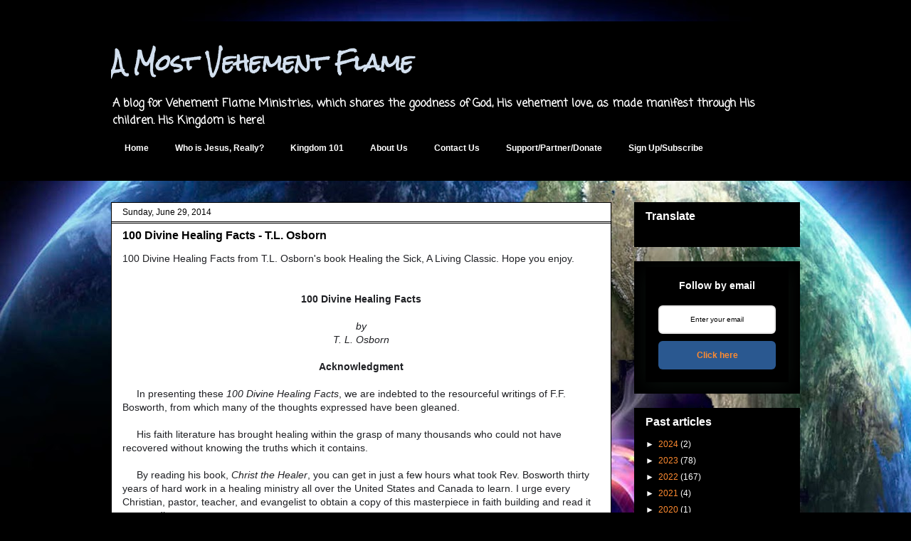

--- FILE ---
content_type: text/html; charset=UTF-8
request_url: https://www.amostvehementflame.org/2014/06/100-divine-healing-facts-and-national.html
body_size: 26386
content:
<!DOCTYPE html>
<html class='v2' dir='ltr' xmlns='http://www.w3.org/1999/xhtml' xmlns:b='http://www.google.com/2005/gml/b' xmlns:data='http://www.google.com/2005/gml/data' xmlns:expr='http://www.google.com/2005/gml/expr'>
<head>
<link href='https://www.blogger.com/static/v1/widgets/335934321-css_bundle_v2.css' rel='stylesheet' type='text/css'/>
<meta content='IE=EmulateIE7' http-equiv='X-UA-Compatible'/>
<meta content='width=1100' name='viewport'/>
<meta content='text/html; charset=UTF-8' http-equiv='Content-Type'/>
<meta content='blogger' name='generator'/>
<link href='https://www.amostvehementflame.org/favicon.ico' rel='icon' type='image/x-icon'/>
<link href='https://www.amostvehementflame.org/2014/06/100-divine-healing-facts-and-national.html' rel='canonical'/>
<link rel="alternate" type="application/atom+xml" title="A Most Vehement Flame - Atom" href="https://www.amostvehementflame.org/feeds/posts/default" />
<link rel="alternate" type="application/rss+xml" title="A Most Vehement Flame - RSS" href="https://www.amostvehementflame.org/feeds/posts/default?alt=rss" />
<link rel="service.post" type="application/atom+xml" title="A Most Vehement Flame - Atom" href="https://www.blogger.com/feeds/6254558577354565534/posts/default" />

<link rel="alternate" type="application/atom+xml" title="A Most Vehement Flame - Atom" href="https://www.amostvehementflame.org/feeds/8517164097149770577/comments/default" />
<!--Can't find substitution for tag [blog.ieCssRetrofitLinks]-->
<meta content='https://www.amostvehementflame.org/2014/06/100-divine-healing-facts-and-national.html' property='og:url'/>
<meta content='100 Divine Healing Facts - T.L. Osborn' property='og:title'/>
<meta content='A blog for Vehement Flame Ministries, which shares the goodness of God, His vehement love, as made manifest through His children. His Kingdom is here!' property='og:description'/>
<title>A Most Vehement Flame: 100 Divine Healing Facts - T.L. Osborn</title>
<style type='text/css'>@font-face{font-family:'Coming Soon';font-style:normal;font-weight:400;font-display:swap;src:url(//fonts.gstatic.com/s/comingsoon/v20/qWcuB6mzpYL7AJ2VfdQR1t-VWDnRsDkg.woff2)format('woff2');unicode-range:U+0000-00FF,U+0131,U+0152-0153,U+02BB-02BC,U+02C6,U+02DA,U+02DC,U+0304,U+0308,U+0329,U+2000-206F,U+20AC,U+2122,U+2191,U+2193,U+2212,U+2215,U+FEFF,U+FFFD;}@font-face{font-family:'Rock Salt';font-style:normal;font-weight:400;font-display:swap;src:url(//fonts.gstatic.com/s/rocksalt/v24/MwQ0bhv11fWD6QsAVOZrt0M6p7NGrQ.woff2)format('woff2');unicode-range:U+0000-00FF,U+0131,U+0152-0153,U+02BB-02BC,U+02C6,U+02DA,U+02DC,U+0304,U+0308,U+0329,U+2000-206F,U+20AC,U+2122,U+2191,U+2193,U+2212,U+2215,U+FEFF,U+FFFD;}</style>
<style id='page-skin-1' type='text/css'><!--
/*
-----------------------------------------------
Blogger Template Style
Name:
Designer:
URL:
----------------------------------------------- */
/* Variable definitions
====================
<Variable name="keycolor" description="Main Color" type="color" default="#ffffff"/>
<Group description="Page" selector="body">
<Variable name="body.font" description="Font" type="font"
default="normal normal 13px Arial, Tahoma, Helvetica, FreeSans, sans-serif"/>
<Variable name="body.background.color" description="Background Color" type="color" default="#000000"/>
<Variable name="body.text.color" description="Text Color" type="color" default="#ffffff"/>
</Group>
<Group description="Links" selector=".main-inner">
<Variable name="link.color" description="Link Color" type="color" default="#888888"/>
<Variable name="link.visited.color" description="Visited Color" type="color" default="#444444"/>
<Variable name="link.hover.color" description="Hover Color" type="color" default="#cccccc"/>
</Group>
<Group description="Blog Title" selector=".header h1">
<Variable name="header.font" description="Title Font" type="font"
default="normal bold 40px Arial, Tahoma, Helvetica, FreeSans, sans-serif"/>
<Variable name="header.text.color" description="Title Color" type="color" default="#1f2024" />
<Variable name="header.background.color" description="Header Background" type="color" default="transparent" />
</Group>
<Group description="Blog Description" selector=".header .description">
<Variable name="description.font" description="Font" type="font"
default="normal normal 14px Arial, Tahoma, Helvetica, FreeSans, sans-serif"/>
<Variable name="description.text.color" description="Text Color" type="color"
default="#1f2024" />
</Group>
<Group description="Tabs Text" selector=".tabs-inner .widget li a">
<Variable name="tabs.font" description="Font" type="font"
default="normal bold 14px Arial, Tahoma, Helvetica, FreeSans, sans-serif"/>
<Variable name="tabs.text.color" description="Text Color" type="color" default="#1f2024"/>
<Variable name="tabs.selected.text.color" description="Selected Color" type="color" default="#ffffff"/>
</Group>
<Group description="Tabs Background" selector=".tabs-outer .PageList">
<Variable name="tabs.background.color" description="Background Color" type="color" default="#141414"/>
<Variable name="tabs.selected.background.color" description="Selected Color" type="color" default="#444444"/>
<Variable name="tabs.border.color" description="Border Color" type="color" default="#000000"/>
</Group>
<Group description="Date Header" selector=".main-inner .widget h2.date-header, .main-inner .widget h2.date-header span">
<Variable name="date.font" description="Font" type="font"
default="normal normal 14px Arial, Tahoma, Helvetica, FreeSans, sans-serif"/>
<Variable name="date.text.color" description="Text Color" type="color" default="#666666"/>
<Variable name="date.border.color" description="Border Color" type="color" default="#000000"/>
</Group>
<Group description="Post Title" selector="h3.post-title, h4, h3.post-title a">
<Variable name="post.title.font" description="Font" type="font"
default="normal bold 22px Arial, Tahoma, Helvetica, FreeSans, sans-serif"/>
<Variable name="post.title.text.color" description="Text Color" type="color" default="#1f2024"/>
</Group>
<Group description="Post Background" selector=".post">
<Variable name="post.background.color" description="Background Color" type="color" default="#000000" />
<Variable name="post.border.color" description="Border Color" type="color" default="#000000" />
<Variable name="post.border.bevel.color" description="Bevel Color" type="color" default="#000000"/>
</Group>
<Group description="Gadget Title" selector="h2">
<Variable name="widget.title.font" description="Font" type="font"
default="normal bold 14px Arial, Tahoma, Helvetica, FreeSans, sans-serif"/>
<Variable name="widget.title.text.color" description="Text Color" type="color" default="#1f2024"/>
</Group>
<Group description="Gadget Text" selector=".sidebar .widget">
<Variable name="widget.font" description="Font" type="font"
default="normal normal 14px Arial, Tahoma, Helvetica, FreeSans, sans-serif"/>
<Variable name="widget.text.color" description="Text Color" type="color" default="#1f2024"/>
<Variable name="widget.alternate.text.color" description="Alternate Color" type="color" default="#666666"/>
</Group>
<Group description="Gadget Links" selector=".sidebar .widget">
<Variable name="widget.link.color" description="Link Color" type="color" default="#ff8b30"/>
<Variable name="widget.link.visited.color" description="Visited Color" type="color" default="#ff5c30"/>
<Variable name="widget.link.hover.color" description="Hover Color" type="color" default="#8b31ff"/>
</Group>
<Group description="Gadget Background" selector=".sidebar .widget">
<Variable name="widget.background.color" description="Background Color" type="color" default="#141414"/>
<Variable name="widget.border.color" description="Border Color" type="color" default="#222222"/>
<Variable name="widget.border.bevel.color" description="Bevel Color" type="color" default="#000000"/>
</Group>
<Group description="Sidebar Background" selector=".column-left-inner .column-right-inner">
<Variable name="widget.outer.background.color" description="Background Color" type="color" default="transparent" />
</Group>
<Group description="Images" selector=".main-inner">
<Variable name="image.background.color" description="Background Color" type="color" default="transparent"/>
<Variable name="image.border.color" description="Border Color" type="color" default="transparent"/>
</Group>
<Group description="Feed" selector=".blog-feeds">
<Variable name="feed.text.color" description="Text Color" type="color" default="#1f2024"/>
</Group>
<Group description="Feed Links" selector=".blog-feeds">
<Variable name="feed.link.color" description="Link Color" type="color" default="#ff8b30"/>
<Variable name="feed.link.visited.color" description="Visited Color" type="color" default="#ff5c30"/>
<Variable name="feed.link.hover.color" description="Hover Color" type="color" default="#8b31ff"/>
</Group>
<Group description="Pager" selector=".blog-pager">
<Variable name="pager.background.color" description="Background Color" type="color" default="#ffffff" />
</Group>
<Group description="Footer" selector=".footer-outer">
<Variable name="footer.background.color" description="Background Color" type="color" default="#000000" />
<Variable name="footer.text.color" description="Text Color" type="color" default="#1f2024" />
</Group>
<Variable name="title.shadow.spread" description="Title Shadow" type="length" default="-1px"/>
<Variable name="body.background" description="Body Background" type="background"
color="#000000"
default="$(color) none repeat scroll top left"/>
<Variable name="body.background.gradient.cap" description="Body Gradient Cap" type="url"
default="none"/>
<Variable name="body.background.size" description="Body Background Size" type="string" default="auto"/>
<Variable name="tabs.background.gradient" description="Tabs Background Gradient" type="url"
default="none"/>
<Variable name="header.background.gradient" description="Header Background Gradient" type="url" default="none" />
<Variable name="header.padding.top" description="Header Top Padding" type="length" default="22px" />
<Variable name="header.margin.top" description="Header Top Margin" type="length" default="0" />
<Variable name="header.margin.bottom" description="Header Bottom Margin" type="length" default="0" />
<Variable name="widget.padding.top" description="Widget Padding Top" type="length" default="8px" />
<Variable name="widget.padding.side" description="Widget Padding Side" type="length" default="15px" />
<Variable name="widget.outer.margin.top" description="Widget Top Margin" type="length" default="0" />
<Variable name="widget.outer.background.gradient" description="Gradient" type="url" default="none" />
<Variable name="widget.border.radius" description="Gadget Border Radius" type="length" default="0" />
<Variable name="outer.shadow.spread" description="Outer Shadow Size" type="length" default="0" />
<Variable name="date.header.border.radius.top" description="Date Header Border Radius Top" type="length" default="0" />
<Variable name="date.header.position" description="Date Header Position" type="length" default="15px" />
<Variable name="date.space" description="Date Space" type="length" default="30px" />
<Variable name="date.position" description="Date Float" type="string" default="static" />
<Variable name="date.padding.bottom" description="Date Padding Bottom" type="length" default="0" />
<Variable name="date.border.size" description="Date Border Size" type="length" default="0" />
<Variable name="date.background" description="Date Background" type="background" color="transparent"
default="$(color) none no-repeat scroll top left" />
<Variable name="date.first.border.radius.top" description="Date First top radius" type="length" default="0" />
<Variable name="date.last.space.bottom" description="Date Last Space Bottom" type="length"
default="20px" />
<Variable name="date.last.border.radius.bottom" description="Date Last bottom radius" type="length" default="0" />
<Variable name="post.first.padding.top" description="First Post Padding Top" type="length" default="0" />
<Variable name="image.shadow.spread" description="Image Shadow Size" type="length" default="0"/>
<Variable name="image.border.radius" description="Image Border Radius" type="length" default="0"/>
<Variable name="separator.outdent" description="Separator Outdent" type="length" default="15px" />
<Variable name="title.separator.border.size" description="Widget Title Border Size" type="length" default="1px" />
<Variable name="list.separator.border.size" description="List Separator Border Size" type="length" default="1px" />
<Variable name="shadow.spread" description="Shadow Size" type="length" default="0"/>
<Variable name="startSide" description="Side where text starts in blog language" type="automatic" default="left"/>
<Variable name="endSide" description="Side where text ends in blog language" type="automatic" default="right"/>
<Variable name="date.side" description="Side where date header is placed" type="string" default="right"/>
<Variable name="pager.border.radius.top" description="Pager Border Top Radius" type="length" default="0" />
<Variable name="pager.space.top" description="Pager Top Space" type="length" default="1em" />
<Variable name="footer.background.gradient" description="Background Gradient" type="url" default="none" />
<Variable name="mobile.background.size" description="Mobile Background Size" type="string"
default="auto"/>
<Variable name="mobile.background.overlay" description="Mobile Background Overlay" type="string"
default="transparent none repeat scroll top left"/>
<Variable name="mobile.button.color" description="Mobile Button Color" type="color" default="#ffffff" />
*/
/* Content
----------------------------------------------- */
body {
font: normal normal 14px Arial, Tahoma, Helvetica, FreeSans, sans-serif;
color: #1f2024;
background: #000000 url(https://blogger.googleusercontent.com/img/a/AVvXsEjXBamo-VDUIyMxvCc7LXsQpbW9J72RAs3DNUmF_0ctLABNT0eiuBhwpaIrpYOYcUMyNY26uDGMhDZP6TDaJc9_ovUWbTbPIwltXClKfMhDI38Hvc5NfONuHcSHsVZehaMGDL40AJw10uyxDElA8uc-miAaezOENqN7aWA57zk5Rw7s7S-183sP4Nuq=s1600) repeat fixed top center;
}
html body .content-outer {
min-width: 0;
max-width: 100%;
width: 100%;
}
a:link {
text-decoration: none;
color: #ff8b30;
}
a:visited {
text-decoration: none;
color: #ff5c30;
}
a:hover {
text-decoration: underline;
color: #8b31ff;
}
.body-fauxcolumn-outer .cap-top {
position: absolute;
z-index: 1;
height: 276px;
width: 100%;
background: transparent none repeat-x scroll top left;
_background-image: none;
}
/* Columns
----------------------------------------------- */
.content-inner {
padding: 0;
}
.header-inner .section {
margin: 0 16px;
}
.tabs-inner .section {
margin: 0 16px;
}
.main-inner {
padding-top: 30px;
}
.main-inner .column-center-inner,
.main-inner .column-left-inner,
.main-inner .column-right-inner {
padding: 0 5px;
}
*+html body .main-inner .column-center-inner {
margin-top: -30px;
}
#layout .main-inner .column-center-inner {
margin-top: 0;
}
/* Header
----------------------------------------------- */
.header-outer {
margin: 0 0 0 0;
background: #000000 none repeat scroll 0 0;
}
.Header h1 {
font: normal bold 30px Rock Salt;
color: #d2dfee;
text-shadow: 0 0 -1px #000000;
}
.Header h1 a {
color: #d2dfee;
}
.Header .description {
font: normal bold 16px Coming Soon;
color: #ffffff;
}
.header-inner .Header .titlewrapper,
.header-inner .Header .descriptionwrapper {
padding-left: 0;
padding-right: 0;
margin-bottom: 0;
}
.header-inner .Header .titlewrapper {
padding-top: 22px;
}
/* Tabs
----------------------------------------------- */
.tabs-outer {
overflow: hidden;
position: relative;
background: #000000 none repeat scroll 0 0;
}
#layout .tabs-outer {
overflow: visible;
}
.tabs-cap-top, .tabs-cap-bottom {
position: absolute;
width: 100%;
border-top: 1px solid #000000;
}
.tabs-cap-bottom {
bottom: 0;
}
.tabs-inner .widget li a {
display: inline-block;
margin: 0;
padding: .6em 1.5em;
font: normal bold 12px Arial, Tahoma, Helvetica, FreeSans, sans-serif;
color: #ffffff;
border-top: 1px solid #000000;
border-bottom: 1px solid #000000;
border-left: 1px solid #000000;
height: 16px;
line-height: 16px;
}
.tabs-inner .widget li:last-child a {
border-right: 1px solid #000000;
}
.tabs-inner .widget li.selected a, .tabs-inner .widget li a:hover {
background: #7f7f7f none repeat-x scroll 0 -100px;
color: #ffffff;
}
/* Headings
----------------------------------------------- */
h2 {
font: normal bold 16px Arial, Tahoma, Helvetica, FreeSans, sans-serif;
color: #ffffff;
}
/* Widgets
----------------------------------------------- */
.main-inner .section {
margin: 0 27px;
padding: 0;
}
.main-inner .column-left-outer,
.main-inner .column-right-outer {
margin-top: 0;
}
#layout .main-inner .column-left-outer,
#layout .main-inner .column-right-outer {
margin-top: 0;
}
.main-inner .column-left-inner,
.main-inner .column-right-inner {
background: transparent none repeat 0 0;
-moz-box-shadow: 0 0 0 rgba(0, 0, 0, .2);
-webkit-box-shadow: 0 0 0 rgba(0, 0, 0, .2);
-goog-ms-box-shadow: 0 0 0 rgba(0, 0, 0, .2);
box-shadow: 0 0 0 rgba(0, 0, 0, .2);
-moz-border-radius: 0;
-webkit-border-radius: 0;
-goog-ms-border-radius: 0;
border-radius: 0;
}
#layout .main-inner .column-left-inner,
#layout .main-inner .column-right-inner {
margin-top: 0;
}
.sidebar .widget {
font: normal normal 12px Arial, Tahoma, Helvetica, FreeSans, sans-serif;
color: #ffffff;
}
.sidebar .widget a:link {
color: #ff8b30;
}
.sidebar .widget a:visited {
color: #ff5c30;
}
.sidebar .widget a:hover {
color: #8b31ff;
}
.sidebar .widget h2 {
text-shadow: 0 0 -1px #000000;
}
.main-inner .widget {
background-color: #000000;
border: 1px solid #000000;
padding: 0 15px 15px;
margin: 20px -16px;
-moz-box-shadow: 0 0 0 rgba(0, 0, 0, .2);
-webkit-box-shadow: 0 0 0 rgba(0, 0, 0, .2);
-goog-ms-box-shadow: 0 0 0 rgba(0, 0, 0, .2);
box-shadow: 0 0 0 rgba(0, 0, 0, .2);
-moz-border-radius: 0;
-webkit-border-radius: 0;
-goog-ms-border-radius: 0;
border-radius: 0;
}
.main-inner .widget h2 {
margin: 0 -15px;
padding: .6em 15px .5em;
border-bottom: 1px solid #000000;
}
.footer-inner .widget h2 {
padding: 0 0 .4em;
border-bottom: 1px solid #000000;
}
.main-inner .widget h2 + div, .footer-inner .widget h2 + div {
border-top: 1px solid #000000;
padding-top: 8px;
}
.main-inner .widget .widget-content {
margin: 0 -15px;
padding: 7px 15px 0;
}
.main-inner .widget ul, .main-inner .widget #ArchiveList ul.flat {
margin: -8px -15px 0;
padding: 0;
list-style: none;
}
.main-inner .widget #ArchiveList {
margin: -8px 0 0;
}
.main-inner .widget ul li, .main-inner .widget #ArchiveList ul.flat li {
padding: .5em 15px;
text-indent: 0;
color: #ffffff;
border-top: 1px solid #000000;
border-bottom: 1px solid #000000;
}
.main-inner .widget #ArchiveList ul li {
padding-top: .25em;
padding-bottom: .25em;
}
.main-inner .widget ul li:first-child, .main-inner .widget #ArchiveList ul.flat li:first-child {
border-top: none;
}
.main-inner .widget ul li:last-child, .main-inner .widget #ArchiveList ul.flat li:last-child {
border-bottom: none;
}
.post-body {
position: relative;
}
.main-inner .widget .post-body ul {
padding: 0 2.5em;
margin: .5em 0;
list-style: disc;
}
.main-inner .widget .post-body ul li {
padding: 0.25em 0;
margin-bottom: .25em;
color: #1f2024;
border: none;
}
.footer-inner .widget ul {
padding: 0;
list-style: none;
}
.widget .zippy {
color: #ffffff;
}
/* Posts
----------------------------------------------- */
body .main-inner .Blog {
padding: 0;
margin-bottom: 1em;
background-color: transparent;
border: none;
-moz-box-shadow: 0 0 0 rgba(0, 0, 0, 0);
-webkit-box-shadow: 0 0 0 rgba(0, 0, 0, 0);
-goog-ms-box-shadow: 0 0 0 rgba(0, 0, 0, 0);
box-shadow: 0 0 0 rgba(0, 0, 0, 0);
}
.main-inner .section:last-child .Blog:last-child {
padding: 0;
margin-bottom: 1em;
}
.main-inner .widget h2.date-header {
margin: 0 -15px 1px;
padding: 0 0 0 0;
font: normal normal 12px Arial, Tahoma, Helvetica, FreeSans, sans-serif;
color: #000000;
background: transparent none no-repeat scroll top left;
border-top: 0 solid #000000;
border-bottom: 1px solid #000000;
-moz-border-radius-topleft: 0;
-moz-border-radius-topright: 0;
-webkit-border-top-left-radius: 0;
-webkit-border-top-right-radius: 0;
border-top-left-radius: 0;
border-top-right-radius: 0;
position: static;
bottom: 100%;
right: 15px;
text-shadow: 0 0 -1px #000000;
}
.main-inner .widget h2.date-header span {
font: normal normal 12px Arial, Tahoma, Helvetica, FreeSans, sans-serif;
display: block;
padding: .5em 15px;
border-left: 0 solid #000000;
border-right: 0 solid #000000;
}
.date-outer {
position: relative;
margin: 30px 0 20px;
padding: 0 15px;
background-color: #ffffff;
border: 1px solid #000000;
-moz-box-shadow: 0 0 0 rgba(0, 0, 0, .2);
-webkit-box-shadow: 0 0 0 rgba(0, 0, 0, .2);
-goog-ms-box-shadow: 0 0 0 rgba(0, 0, 0, .2);
box-shadow: 0 0 0 rgba(0, 0, 0, .2);
-moz-border-radius: 0;
-webkit-border-radius: 0;
-goog-ms-border-radius: 0;
border-radius: 0;
}
.date-outer:first-child {
margin-top: 0;
}
.date-outer:last-child {
margin-bottom: 20px;
-moz-border-radius-bottomleft: 0;
-moz-border-radius-bottomright: 0;
-webkit-border-bottom-left-radius: 0;
-webkit-border-bottom-right-radius: 0;
-goog-ms-border-bottom-left-radius: 0;
-goog-ms-border-bottom-right-radius: 0;
border-bottom-left-radius: 0;
border-bottom-right-radius: 0;
}
.date-posts {
margin: 0 -15px;
padding: 0 15px;
clear: both;
}
.post-outer, .inline-ad {
border-top: 1px solid #000000;
margin: 0 -15px;
padding: 15px 15px;
}
.post-outer {
padding-bottom: 10px;
}
.post-outer:first-child {
padding-top: 0;
border-top: none;
}
.post-outer:last-child, .inline-ad:last-child {
border-bottom: none;
}
.post-body {
position: relative;
}
.post-body img {
padding: 8px;
background: #000000;
border: 1px solid #000000;
-moz-box-shadow: 0 0 0 rgba(0, 0, 0, .2);
-webkit-box-shadow: 0 0 0 rgba(0, 0, 0, .2);
box-shadow: 0 0 0 rgba(0, 0, 0, .2);
-moz-border-radius: 0;
-webkit-border-radius: 0;
border-radius: 0;
}
h3.post-title, h4 {
font: normal bold 16px Arial, Tahoma, Helvetica, FreeSans, sans-serif;
color: #000000;
}
h3.post-title a {
font: normal bold 16px Arial, Tahoma, Helvetica, FreeSans, sans-serif;
color: #000000;
}
h3.post-title a:hover {
color: #8b31ff;
text-decoration: underline;
}
.post-header {
margin: 0 0 1em;
}
.post-body {
line-height: 1.4;
}
.post-outer h2 {
color: #1f2024;
}
.post-footer {
margin: 1.5em 0 0;
}
#blog-pager {
padding: 15px;
font-size: 120%;
background-color: #2a5890;
border: 1px solid #000000;
-moz-box-shadow: 0 0 0 rgba(0, 0, 0, .2);
-webkit-box-shadow: 0 0 0 rgba(0, 0, 0, .2);
-goog-ms-box-shadow: 0 0 0 rgba(0, 0, 0, .2);
box-shadow: 0 0 0 rgba(0, 0, 0, .2);
-moz-border-radius: 0;
-webkit-border-radius: 0;
-goog-ms-border-radius: 0;
border-radius: 0;
-moz-border-radius-topleft: 0;
-moz-border-radius-topright: 0;
-webkit-border-top-left-radius: 0;
-webkit-border-top-right-radius: 0;
-goog-ms-border-top-left-radius: 0;
-goog-ms-border-top-right-radius: 0;
border-top-left-radius: 0;
border-top-right-radius-topright: 0;
margin-top: 1em;
}
.blog-feeds, .post-feeds {
margin: 1em 0;
text-align: center;
color: #d2dfee;
}
.blog-feeds a, .post-feeds a {
color: #d52c1f;
}
.blog-feeds a:visited, .post-feeds a:visited {
color: #8b31ff;
}
.blog-feeds a:hover, .post-feeds a:hover {
color: #ac226f;
}
.post-outer .comments {
margin-top: 2em;
}
/* Comments
----------------------------------------------- */
.comments .comments-content .icon.blog-author {
background-repeat: no-repeat;
background-image: url([data-uri]);
}
.comments .comments-content .loadmore a {
border-top: 1px solid #000000;
border-bottom: 1px solid #000000;
}
.comments .continue {
border-top: 2px solid #000000;
}
/* Footer
----------------------------------------------- */
.footer-outer {
margin: -0 0 -1px;
padding: 0 0 0;
color: #ffffff;
overflow: hidden;
}
.footer-fauxborder-left {
border-top: 1px solid #000000;
background: #2a5890 none repeat scroll 0 0;
-moz-box-shadow: 0 0 0 rgba(0, 0, 0, .2);
-webkit-box-shadow: 0 0 0 rgba(0, 0, 0, .2);
-goog-ms-box-shadow: 0 0 0 rgba(0, 0, 0, .2);
box-shadow: 0 0 0 rgba(0, 0, 0, .2);
margin: 0 -0;
}
/* Mobile
----------------------------------------------- */
body.mobile {
background-size: auto;
}
.mobile .body-fauxcolumn-outer {
background: transparent none repeat scroll top left;
}
*+html body.mobile .main-inner .column-center-inner {
margin-top: 0;
}
.mobile .main-inner .widget {
padding: 0 0 15px;
}
.mobile .main-inner .widget h2 + div,
.mobile .footer-inner .widget h2 + div {
border-top: none;
padding-top: 0;
}
.mobile .footer-inner .widget h2 {
padding: 0.5em 0;
border-bottom: none;
}
.mobile .main-inner .widget .widget-content {
margin: 0;
padding: 7px 0 0;
}
.mobile .main-inner .widget ul,
.mobile .main-inner .widget #ArchiveList ul.flat {
margin: 0 -15px 0;
}
.mobile .main-inner .widget h2.date-header {
right: 0;
}
.mobile .date-header span {
padding: 0.4em 0;
}
.mobile .date-outer:first-child {
margin-bottom: 0;
border: 1px solid #000000;
-moz-border-radius-topleft: 0;
-moz-border-radius-topright: 0;
-webkit-border-top-left-radius: 0;
-webkit-border-top-right-radius: 0;
-goog-ms-border-top-left-radius: 0;
-goog-ms-border-top-right-radius: 0;
border-top-left-radius: 0;
border-top-right-radius: 0;
}
.mobile .date-outer {
border-color: #000000;
border-width: 0 1px 1px;
}
.mobile .date-outer:last-child {
margin-bottom: 0;
}
.mobile .main-inner {
padding: 0;
}
.mobile .header-inner .section {
margin: 0;
}
.mobile .blog-posts {
padding: 0 10px;
}
.mobile .post-outer, .mobile .inline-ad {
padding: 5px 0;
}
.mobile .tabs-inner .section {
margin: 0 10px;
}
.mobile .main-inner .widget h2 {
margin: 0;
padding: 0;
}
.mobile .main-inner .widget h2.date-header span {
padding: 0;
}
.mobile .main-inner .widget .widget-content {
margin: 0;
padding: 7px 0 0;
}
.mobile #blog-pager {
border: 1px solid transparent;
background: #2a5890 none repeat scroll 0 0;
}
.mobile .main-inner .column-left-inner,
.mobile .main-inner .column-right-inner {
background: transparent none repeat 0 0;
-moz-box-shadow: none;
-webkit-box-shadow: none;
-goog-ms-box-shadow: none;
box-shadow: none;
}
.mobile .date-posts {
margin: 0;
padding: 0;
}
.mobile .footer-fauxborder-left {
margin: 0;
border-top: inherit;
}
.mobile .main-inner .section:last-child .Blog:last-child {
margin-bottom: 0;
}
.mobile-index-contents {
color: #1f2024;
}
.mobile .mobile-link-button {
background: #ff8b30 none repeat scroll 0 0;
}
.mobile-link-button a:link, .mobile-link-button a:visited {
color: #ffffff;
}
.mobile .tabs-inner .PageList .widget-content {
background: transparent;
border-top: 1px solid;
border-color: #000000;
color: #ffffff;
}
.mobile .tabs-inner .PageList .widget-content .pagelist-arrow {
border-left: 1px solid #000000;
}
.lbsTooltip
{
background:#fffade;
border: 1px solid gray;
z-index: 99;
text-align: left;
text-indent: 0;
}
.lbsTooltip div
{
text-align: left;
}
.lbsTooltipHeader
{
background:#426323;
color:#cccccc;
font-weight:bold;
font-size:15px;
line-height: 18px;
font-family:Arial,Helvetica,serif;
margin: 0;
padding:4px;
position:relative;
border: 0;
}
.lbsTooltipBody
{
padding: 4px 8px 0 8px;
margin:0;
position:relative;
z-index: 2;
border: 0;
line-height:16px;
}
.lbsTooltipBody p, .lbsTooltipBody span
{
display: inline;
color: black;
font-family:Arial,Helvetica,serif;
font-size: 14px;
line-height:16px;
}
.lbsTooltipFooter
{
font-size:11px;
font-family:Helvetica,Arial,serif;
bottom:4px;
margin-top: 4px;
position:absolute;
text-align:right;
border: 0;
}
.lbsTooltipFooter a:link, .lbsTooltipFooter a:visited, .lbsTooltipFooter a:hover
{
color: blue;
text-decoration: underline;
font-weight: normal;
font-size:11px;
font-family:Helvetica,Arial,serif;
}
.lbsTooltipFooter div
{
text-align:right;
}
.lbsTooltipBody .ch-ref, .lbsTooltipBody .verse-ref
{
font-size: 85%;
top: -1px;
position: relative;
}
.lbsTooltipBody .ch-ref
{
font-weight: bold;
}
.lbsTooltipBody .verse-ref
{
color: dimgray;
}
.lbsTooltip, .lbsTooltipBody span, .lbsTooltip a, .lbsTooltipBody p
{
margin: 0;
padding: 0;
}
.lbsLibronix img
{
float: none !important;
}
--></style>
<style id='template-skin-1' type='text/css'><!--
body {
min-width: 1000px;
}
.content-outer, .content-fauxcolumn-outer, .region-inner {
min-width: 1000px;
max-width: 1000px;
_width: 1000px;
}
.main-inner .columns {
padding-left: 0px;
padding-right: 265px;
}
.main-inner .fauxcolumn-center-outer {
left: 0px;
right: 265px;
/* IE6 does not respect left and right together */
_width: expression(this.parentNode.offsetWidth -
parseInt("0px") -
parseInt("265px") + 'px');
}
.main-inner .fauxcolumn-left-outer {
width: 0px;
}
.main-inner .fauxcolumn-right-outer {
width: 265px;
}
.main-inner .column-left-outer {
width: 0px;
right: 100%;
margin-left: -0px;
}
.main-inner .column-right-outer {
width: 265px;
margin-right: -265px;
}
#layout {
min-width: 0;
}
#layout .content-outer {
min-width: 0;
width: 800px;
}
#layout .region-inner {
min-width: 0;
width: auto;
}
--></style>
<script type='text/javascript'>

  var _gaq = _gaq || [];
  _gaq.push(['_setAccount', 'UA-10544429-2']);
  _gaq.push(['_trackPageview']);

  (function() {
    var ga = document.createElement('script'); ga.type = 'text/javascript'; ga.async = true;
    ga.src = ('https:' == document.location.protocol ? 'https://ssl' : 'http://www') + '.google-analytics.com/ga.js';
    var s = document.getElementsByTagName('script')[0]; s.parentNode.insertBefore(ga, s);
  })();

</script>
<!-- Global site tag (gtag.js) - Google Analytics -->
<script async='async' src='https://www.googletagmanager.com/gtag/js?id=G-J6G1KL38PS'></script>
<script>
  window.dataLayer = window.dataLayer || [];
  function gtag(){dataLayer.push(arguments);}
  gtag('js', new Date());

  gtag('config', 'G-J6G1KL38PS');
</script>
<meta content='39cb0ce3134e9e3-af172b1d35419b4e-geb37a0501221ba52-1a' name='google-translate-customization'/>
<meta content='blog' property='og:type'/>
<meta content='http://www.amostvehementflame.org' property='og:url'/>
<meta content='A blog for Vehement Flame Ministries, which shares the goodness of God, His vehement love, as made manifest through His children. His Kingdom is here!' property='og:description'/>
<meta content='whdBK7EgbJCmLx7M1FNQ' name='follow_it-verification-code'/>
<link href='https://www.blogger.com/dyn-css/authorization.css?targetBlogID=6254558577354565534&amp;zx=612eb146-8daf-4e56-958f-fa37040d94c7' media='none' onload='if(media!=&#39;all&#39;)media=&#39;all&#39;' rel='stylesheet'/><noscript><link href='https://www.blogger.com/dyn-css/authorization.css?targetBlogID=6254558577354565534&amp;zx=612eb146-8daf-4e56-958f-fa37040d94c7' rel='stylesheet'/></noscript>
<meta name='google-adsense-platform-account' content='ca-host-pub-1556223355139109'/>
<meta name='google-adsense-platform-domain' content='blogspot.com'/>

</head>
<body class='loading'>
<div class='navbar no-items section' id='navbar'>
</div>
<div class='body-fauxcolumns'>
<div class='fauxcolumn-outer body-fauxcolumn-outer'>
<div class='cap-top'>
<div class='cap-left'></div>
<div class='cap-right'></div>
</div>
<div class='fauxborder-left'>
<div class='fauxborder-right'></div>
<div class='fauxcolumn-inner'>
</div>
</div>
<div class='cap-bottom'>
<div class='cap-left'></div>
<div class='cap-right'></div>
</div>
</div>
</div>
<div class='content'>
<div class='content-fauxcolumns'>
<div class='fauxcolumn-outer content-fauxcolumn-outer'>
<div class='cap-top'>
<div class='cap-left'></div>
<div class='cap-right'></div>
</div>
<div class='fauxborder-left'>
<div class='fauxborder-right'></div>
<div class='fauxcolumn-inner'>
</div>
</div>
<div class='cap-bottom'>
<div class='cap-left'></div>
<div class='cap-right'></div>
</div>
</div>
</div>
<div class='content-outer'>
<div class='content-cap-top cap-top'>
<div class='cap-left'></div>
<div class='cap-right'></div>
</div>
<div class='fauxborder-left content-fauxborder-left'>
<div class='fauxborder-right content-fauxborder-right'></div>
<div class='content-inner'>
<header>
<div class='header-outer'>
<div class='header-cap-top cap-top'>
<div class='cap-left'></div>
<div class='cap-right'></div>
</div>
<div class='fauxborder-left header-fauxborder-left'>
<div class='fauxborder-right header-fauxborder-right'></div>
<div class='region-inner header-inner'>
<div class='header section' id='header'><div class='widget Header' data-version='1' id='Header1'>
<div id='header-inner'>
<div class='titlewrapper'>
<h1 class='title'>
<a href='https://www.amostvehementflame.org/'>
A Most Vehement Flame
</a>
</h1>
</div>
<div class='descriptionwrapper'>
<p class='description'><span>A blog for Vehement Flame Ministries, which shares the goodness of God, His vehement love, as made manifest through His children. His Kingdom is here!</span></p>
</div>
</div>
</div></div>
</div>
</div>
<div class='header-cap-bottom cap-bottom'>
<div class='cap-left'></div>
<div class='cap-right'></div>
</div>
</div>
</header>
<div class='tabs-outer'>
<div class='tabs-cap-top cap-top'>
<div class='cap-left'></div>
<div class='cap-right'></div>
</div>
<div class='fauxborder-left tabs-fauxborder-left'>
<div class='fauxborder-right tabs-fauxborder-right'></div>
<div class='region-inner tabs-inner'>
<div class='tabs section' id='crosscol'><div class='widget PageList' data-version='1' id='PageList1'>
<h2>Pages</h2>
<div class='widget-content'>
<ul>
<li>
<a href='http://www.amostvehementflame.org/'>Home</a>
</li>
<li>
<a href='http://www.amostvehementflame.org/p/who-is-jesus.html'>Who is Jesus, Really?</a>
</li>
<li>
<a href='https://www.amostvehementflame.org/p/kingdom.html'>Kingdom 101</a>
</li>
<li>
<a href='http://www.amostvehementflame.org/p/about-me.html'>About Us</a>
</li>
<li>
<a href='https://www.amostvehementflame.org/p/contact.html'>Contact Us</a>
</li>
<li>
<a href='http://www.amostvehementflame.org/p/donate.html'>Support/Partner/Donate</a>
</li>
<li>
<a href='http://www.amostvehementflame.org/p/sign-up.html'>Sign Up/Subscribe</a>
</li>
</ul>
<div class='clear'></div>
</div>
</div><div class='widget HTML' data-version='1' id='HTML1'>
<h2 class='title'>scripts</h2>
<div class='widget-content'>
<script type="text/javascript"><br /><br />  var _gaq = _gaq || [];<br />  _gaq.push(['_setAccount', 'UA-10544429-2']);<br />  _gaq.push(['_trackPageview']);<br /><br />  (function() {<br />    var ga = document.createElement('script'); ga.type = 'text/javascript'; ga.async = true;<br />    ga.src = ('https:' == document.location.protocol ? 'https://ssl' : 'http://www') + '.google-analytics.com/ga.js';<br />    var s = document.getElementsByTagName('script')[0]; s.parentNode.insertBefore(ga, s);<br />  })();<br /><br /></script>
</div>
<div class='clear'></div>
</div></div>
<div class='tabs no-items section' id='crosscol-overflow'></div>
</div>
</div>
<div class='tabs-cap-bottom cap-bottom'>
<div class='cap-left'></div>
<div class='cap-right'></div>
</div>
</div>
<div class='main-outer'>
<div class='main-cap-top cap-top'>
<div class='cap-left'></div>
<div class='cap-right'></div>
</div>
<div class='fauxborder-left main-fauxborder-left'>
<div class='fauxborder-right main-fauxborder-right'></div>
<div class='region-inner main-inner'>
<div class='columns fauxcolumns'>
<div class='fauxcolumn-outer fauxcolumn-center-outer'>
<div class='cap-top'>
<div class='cap-left'></div>
<div class='cap-right'></div>
</div>
<div class='fauxborder-left'>
<div class='fauxborder-right'></div>
<div class='fauxcolumn-inner'>
</div>
</div>
<div class='cap-bottom'>
<div class='cap-left'></div>
<div class='cap-right'></div>
</div>
</div>
<div class='fauxcolumn-outer fauxcolumn-left-outer'>
<div class='cap-top'>
<div class='cap-left'></div>
<div class='cap-right'></div>
</div>
<div class='fauxborder-left'>
<div class='fauxborder-right'></div>
<div class='fauxcolumn-inner'>
</div>
</div>
<div class='cap-bottom'>
<div class='cap-left'></div>
<div class='cap-right'></div>
</div>
</div>
<div class='fauxcolumn-outer fauxcolumn-right-outer'>
<div class='cap-top'>
<div class='cap-left'></div>
<div class='cap-right'></div>
</div>
<div class='fauxborder-left'>
<div class='fauxborder-right'></div>
<div class='fauxcolumn-inner'>
</div>
</div>
<div class='cap-bottom'>
<div class='cap-left'></div>
<div class='cap-right'></div>
</div>
</div>
<!-- corrects IE6 width calculation -->
<div class='columns-inner'>
<div class='column-center-outer'>
<div class='column-center-inner'>
<div class='main section' id='main'><div class='widget Blog' data-version='1' id='Blog1'>
<div class='blog-posts hfeed'>
<!--Can't find substitution for tag [defaultAdStart]-->

          <div class="date-outer">
        
<h2 class='date-header'><span>Sunday, June 29, 2014</span></h2>

          <div class="date-posts">
        
<div class='post-outer'>
<div class='post hentry'>
<a name='8517164097149770577'></a>
<h3 class='post-title entry-title'>
100 Divine Healing Facts - T.L. Osborn
</h3>
<div class='post-header'>
<div class='post-header-line-1'></div>
</div>
<div class='post-body entry-content' id='post-body-8517164097149770577'>
100 Divine Healing Facts from T.L. Osborn's book Healing the Sick, A Living Classic. Hope you enjoy.<br />
<br />
<br />
<div style="text-align:center; font-weight:bold;">100 Divine Healing Facts</div><br />
<div style="text-align:center; font-style:italic">by<br />
T. L. Osborn</div><br />
<div style="text-align:center; font-weight:bold;">Acknowledgment</div><br />
&nbsp;&nbsp;&nbsp;&nbsp;&nbsp;In presenting these <i>100 Divine Healing Facts</i>, we are indebted to the resourceful writings of F.F. Bosworth, from which many of the thoughts expressed have been gleaned.<br />
<br />
&nbsp;&nbsp;&nbsp;&nbsp;&nbsp;His faith literature has brought healing within the grasp of many thousands who could not have recovered without knowing the truths which it contains.<br />
<br />
&nbsp;&nbsp;&nbsp;&nbsp;&nbsp;By reading his book, <i>Christ the Healer</i>, you can get in just a few hours what took Rev. Bosworth thirty years of hard work in a healing ministry all over the United States and Canada to learn. I urge every Christian, pastor, teacher, and evangelist to obtain a copy of this masterpiece in faith building and read it repeatedly.<br />
<div style="text-align:right;">&#8212;T. L. Osborn</div><br />
<div style="text-align:center; font-weight:bold;">Introduction</div><br />
&nbsp;&nbsp;&nbsp;&nbsp;&nbsp;Many believe that God sometimes heals the sick, but they have no personal knowledge of Jesus as our indwelling healer. They know nothing of the many facts which prove that <i>physical health is part of salvation.</i><br />
<br />
&nbsp;&nbsp;&nbsp;&nbsp;&nbsp;They see others healed, but they question whether healing is God's will for them. They are waiting for a <i>special revelation of the will of God for them.</i> In the meantime, they are doing all within the power of human skill to get well with the use of natural means, whether it is God's will for them to be healed or not.<br />
<br />
&nbsp;&nbsp;&nbsp;&nbsp;&nbsp;<i>If it is not God's will for you to be well</i>, it would be wrong for you to seek recovery even through <b>natural means</b>.<br />
<br />
&nbsp;&nbsp;&nbsp;&nbsp;&nbsp;<i>If it is God's will for you to be well</i>, then it is only logical that the best way of recovery is by <b>divine means</b>.<br />
<br />
&nbsp;&nbsp;&nbsp;&nbsp;&nbsp;The Bible reveals the will of God in regard to the <b>healing of the body</b> as clearly as it reveals the will of God in regard to <b>regeneration of the spirit</b>. God need not give any special revelation of His will when He has plainly given His revealed will in His word. He has definitely promised to heal you.<br />
<br />
&nbsp;&nbsp;&nbsp;&nbsp;&nbsp;<i>God's promises to heal are as much a revelation of His will to heal as His promises to save reveal His will to save</i>.<br />
<br />
&nbsp;&nbsp;&nbsp;&nbsp;&nbsp;<i>A careful study of the scriptures by an unprejudiced person will clearly show that God is both the savior and the healer of His people - that it is always His will to save and to heal all those who believe on Him. In evidence of this, we call your attention to the following</i> <b>100 facts</b>.<br />
<br />
<div style="text-align:center; font-weight:bold;">100 Divine Healing Facts</div><br />
<b>1.</b>&nbsp;&nbsp;&nbsp;&nbsp;&nbsp;Sickness is no more natural than sin. God made all things <i>very good</i> (Gen. 1:31). Therefore, we should not look for the remedy of sin or sickness in the natural, but from God who created us happy, strong, healthy, and to fellowship with Him.<br />
<br />
<b>2.</b>&nbsp;&nbsp;&nbsp;&nbsp;&nbsp;Both sin and sickness came into the world through the fall of the human race. Therefore, we must look for the healing of both in the savior of the human race.<br />
<br />
<b>3.</b>&nbsp;&nbsp;&nbsp;&nbsp;&nbsp;When God called His children out of Egypt, He made a covenant of healing with them (Ex. 15:26, Ex. 23:25). Throughout their history, we find them in sickness and in pestilence, turning to God in repentance and confession; and, always, when their sins were forgiven, their sicknesses were healed.<br />
<br />
<b>4.</b>&nbsp;&nbsp;&nbsp;&nbsp;&nbsp;God healed those who were bitten by fiery serpents as they looked at a brazen serpent on a pole, which is a type of Calvary (Num. 21:8). If everyone who looked at the brazen serpent was heated then, it is logical that everyone who looks at Jesus now can be healed.<br />
<br />
<b>5.</b>&nbsp;&nbsp;&nbsp;&nbsp;&nbsp;Jesus said: <i>As Moses lifted up the serpent in the wilderness, even so</i> (for the same purpose) <i>must the Son of man be lifted up</i> (John 3:14-15, Num. 21:4-9).<br />
<br />
<b>6.</b>&nbsp;&nbsp;&nbsp;&nbsp;&nbsp;The people had sinned against God then. Humankind has sinned against God today.<br />
<br />
<b>7.</b>&nbsp;&nbsp;&nbsp;&nbsp;&nbsp;The poisonous serpent's bite resulted in death then. Sin results in death today (Romans 6:23).<br />
<br />
<b>8.</b>&nbsp;&nbsp;&nbsp;&nbsp;&nbsp;The people cried to God then, and He heard their cry and provided a remedy &#8212; <i>the serpent lifted up</i>. Those who cry to God today discover that God has heard their cry and has provided them a remedy &#8212; <i>Christ lifted up</i>.<br />
<br />
<b>9.</b>&nbsp;&nbsp;&nbsp;&nbsp;&nbsp;The remedy was for <i>everyone that is bitten</i> then. The remedy is for <i>whoever believes</i> today (John 3:16).<br />
<br />
<b>10.</b>&nbsp;&nbsp;&nbsp;&nbsp;&nbsp;In their remedy they received both forgiveness for their sins and healing for their bodies. In Christ, we receive both forgiveness for our sins and healing for our sick bodies.<br />
<br />
<b>11.</b>&nbsp;&nbsp;&nbsp;&nbsp;&nbsp;There were no exceptions then - their remedy was for everyone that is bitten. There are no exceptions today - our remedy is for whoever believes.<br />
<br />
<b>12.</b>&nbsp;&nbsp;&nbsp;&nbsp;&nbsp;Everyone was commanded to individually look at the remedy then. Everyone is commanded to individually believe on Christ today.<br />
<br />
<b>13.</b>&nbsp;&nbsp;&nbsp;&nbsp;&nbsp;They did not need to beg nor make an offering to God then. There was only one condition: <i>When they look</i>. We do not need to beg nor make an offering to Christ today. There is only one condition: <i>Whoever believes</i>.<br />
<br />
<b>14.</b>&nbsp;&nbsp;&nbsp;&nbsp;&nbsp;They were not told to look to Moses, but rather to the remedy then. We are not told to look to the preacher, but to Christ today.<br />
<br />
<b>15.</b>&nbsp;&nbsp;&nbsp;&nbsp;&nbsp;They were not to look to the symptoms of their snake bites then, but rather to their remedy. We are not to look to the symptoms of our sins and diseases today, but to our remedy, Christ.<br />
<br />
<b>16.</b>&nbsp;&nbsp;&nbsp;&nbsp;&nbsp;<i>Everyone that is bitten, when he or she looks upon it, shall live</i> was the promise to all then, without exception. <i>Whoever believes in him should not perish, but have everlasting life</i> is the promise to all today, without exception.<br />
<br />
<b>17.</b>&nbsp;&nbsp;&nbsp;&nbsp;&nbsp;Since their curse was removed by the lifting up of the "type" of Christ, our curse was certainly removed by Christ Himself (Gal. 3:13).<br />
<br />
<b>18.</b>&nbsp;&nbsp;&nbsp;&nbsp;&nbsp;The "type" of Christ could not mean more then to those Israelites, than Christ means to us today. Surely they, through only a "type" of Christ, could not receive more blessings which we cannot receive today through Christ Himself<br />
<br />
<b>19.</b>&nbsp;&nbsp;&nbsp;&nbsp;&nbsp;God promises protection for our bodies as well as for our spirits if we live in Him (Psalm 91). In the New Testament, John wishes <i>above all things that you may prosper and be in health, even as your soul prospers</i> (3 John 1:2). Both scriptures show that God's will is that we be as healthy in our bodies as we are in our spirits. It is never God's will for our spirits to be sick. It is never God's will for our bodies to be sick.<br />
<br />
<b>20.</b>&nbsp;&nbsp;&nbsp;&nbsp;&nbsp;Asa died in his sickness because he <i>sought not the Lord, but to the physicians;</i> (2 Chr. 16) 'O while Hezekiah lived because he sought not to the physicians, but to the Lord (Isaiah 38).<br />
<br />
<b>21.</b>&nbsp;&nbsp;&nbsp;&nbsp;&nbsp;The removal of our diseases is included in Christ's redemptive work, along with the removal of our sins (Isaiah 53). The word <i>bore</i> implies substitution (suffering for), not sympathy (suffering with). If Christ has <i>borne</i> our sicknesses, why should we bear them?<br />
<br />
<b>22.</b>&nbsp;&nbsp;&nbsp;&nbsp;&nbsp;Christ fulfilled Isaiah's words: <i>He healed all that were sick</i> (Matt. 8:16-17).<br />
<br />
<b>23.</b>&nbsp;&nbsp;&nbsp;&nbsp;&nbsp;Sickness is revealed as coming directly from Satan (Job 2:7). <i>So Satan went forth and smote Job with sore boils from the sole of his foot to his crown</i>. Job maintained steadfast faith as he cried out to God for deliverance, and he was healed (Job 42:10,12).<br />
<br />
<b>24.</b>&nbsp;&nbsp;&nbsp;&nbsp;&nbsp;Christ declared that the infirm woman was bound by Satan and ought to be loosed. He cast out the <i>spirit of infirmity</i>, and she was healed (Luke 13:16).<br />
<br />
<b>25.</b>&nbsp;&nbsp;&nbsp;&nbsp;&nbsp;A devil which possessed a man was the cause of his being both blind and dumb. When the devil was cast out, he could both see and talk (Matt. 12:22).<br />
<br />
<b>26.</b>&nbsp;&nbsp;&nbsp;&nbsp;&nbsp;A demon was the cause of a boy being deaf and dumb and also the cause of his convulsions. When the demon was cast out, the boy was healed (Mark 9:17-27).<br />
<br />
<b>27.</b>&nbsp;&nbsp;&nbsp;&nbsp;&nbsp;It is written: <i>Jesus of Nazareth went about doing good, and healing all that were oppressed of the devil</i> (Acts 10:38). This scripture shows that sickness is Satan's oppression.<br />
<br />
<b>28.</b>&nbsp;&nbsp;&nbsp;&nbsp;&nbsp;We are told: <i>The Son of God was manifested, that he might destroy the works of the devil</i> (1 John 3:8). Sickness is part of Satan's works. Christ, in His earthly ministry, always treated sin, diseases, and devils the same. They were all hateful in His sight. He rebuked them all. He was manifested to destroy them all.<br />
<br />
<b>29.</b>&nbsp;&nbsp;&nbsp;&nbsp;&nbsp;He does not want the <i>works of the devil</i> to continue in our physical bodies. He was manifested to destroy them. He does not want a cancer, a plague, a curse, <i>the works of the devil</i>, to exist in His own members. <i>Know you not that your bodies are the members of Christ</i> (1 Cor. 6:15)?<br />
<br />
<b>30.</b>&nbsp;&nbsp;&nbsp;&nbsp;&nbsp;Jesus said, <i>The Son of man is not come to destroy human lives</i>, but to save them (Luke 9:56). Sickness destroys; therefore, it is not from God. Christ came to <i>save</i> us (Greek: <i>sozo</i>, meaning to deliver us, to save and preserve us, to heal us, to give us life, to make us whole), but never to <i>destroy</i> us.<br />
<br />
<b>31.</b>&nbsp;&nbsp;&nbsp;&nbsp;&nbsp;Jesus said: <i>The thief</i> (speaking of Satan) <i>comes not, but to steal, and to kill, and to destroy: I am come that they might have life, and that they might have it more abundantly</i> (John 10:10).<br />
<br />
<b>32.</b>&nbsp;&nbsp;&nbsp;&nbsp;&nbsp;Satan is a killer; his diseases are the destroyers of life. His sicknesses are the thieves of happiness, health, money, time, and effort. Christ came to give us abundant life in our spirits and in our bodies.<br />
<br />
<b>33.</b>&nbsp;&nbsp;&nbsp;&nbsp;&nbsp;We are promised the life of Jesus in <i>our mortal flesh</i> (2 Cor. 4:10-11).<br />
<br />
<b>34.</b>&nbsp;&nbsp;&nbsp;&nbsp;&nbsp;We are taught that the Spirit's work is to quicken our <i>mortal</i> bodies in this life (Romans 8:11).<br />
<br />
<b>35.</b>&nbsp;&nbsp;&nbsp;&nbsp;&nbsp;Satan's work is to <i>kill</i>. Christ's work is to <i>give life</i>.<br />
<br />
<b>36.</b>&nbsp;&nbsp;&nbsp;&nbsp;&nbsp;Satan is bad. God is good. Bad things come from Satan. Good things come from God.<br />
<br />
<b>37.</b>&nbsp;&nbsp;&nbsp;&nbsp;&nbsp;Sickness is, therefore, from Satan. Health is, therefore, from God.<br />
<br />
<b>38.</b>&nbsp;&nbsp;&nbsp;&nbsp;&nbsp;All authority and power over all devils and diseases was given to every disciple of Christ (Matt. 10:1, Mark 16:17). Since Jesus said, <i>If you continue in my word, then are you my disciples indeed</i> (John 8:31), these scriptures apply to you today, that is, <i>if you continue in</i> (act on) His word.<br />
<br />
<b>39.</b>&nbsp;&nbsp;&nbsp;&nbsp;&nbsp;The right to pray and receive the answer is given to every believer (John 14:13-14). <i>If you shall ask anything in my name, I will do it.</i> This logically includes asking for healing, if we are sick.<br />
<br />
<b>40.</b>&nbsp;&nbsp;&nbsp;&nbsp;&nbsp;<i>Everyone that asks receives</i> (Matt. 7:7-11). That promise is for you. It includes everyone who is sick.<br />
<br />
<b>41.</b>&nbsp;&nbsp;&nbsp;&nbsp;&nbsp;The ministry of healing was given to <i>the seventy,</i> who represent the future workers of the church (Luke 10:1,9,19).<br />
<br />
<b>42.</b>&nbsp;&nbsp;&nbsp;&nbsp;&nbsp;It was given to all <i>them that believe</i> the gospel, them that act on the gospel, or the practicers or doers of the word (Mark 16:17).<br />
<br />
<b>43.</b>&nbsp;&nbsp;&nbsp;&nbsp;&nbsp;It is committed to <i>the elders</i> of the church (James 5:14).<br />
<br />
<b>44.</b>&nbsp;&nbsp;&nbsp;&nbsp;&nbsp;It is bestowed upon the whole church as one of its ministries and gifts, until Jesus comes (1 Cor. 12:9-10).<br />
<br />
<b>45.</b>&nbsp;&nbsp;&nbsp;&nbsp;&nbsp;Jesus never commissioned anyone to preach the gospel without including healing for the sick. He said, <i>Whatever city you enter, heal the sick that are there</i> (Luke 10:8-9). That command still applies to the ministry today.<br />
<br />
<b>46.</b>&nbsp;&nbsp;&nbsp;&nbsp;&nbsp;Jesus said that He would continue His same works through believers while He is with the Father. <i>Verily, verily, I say to you, the person that believes on me, the works that I do shall he or she do also; and greater works than these shall they do; because I go to my father</i> (John 14:12). This certainly includes healing the sick.<br />
<br />
<b>47.</b>&nbsp;&nbsp;&nbsp;&nbsp;&nbsp;In connection with the Lord's Supper, the cup is taken <i>in remembrance</i> of His blood which was shed for <i>the remission of our sins</i> (1 Cor. 11:25). The bread is eaten <i>in remembrance</i> of His body on which were laid our diseases and the stripes by which <i>we are healed</i> (1 Cor. 11:23-24).<br />
<br />
<b>48.</b>&nbsp;&nbsp;&nbsp;&nbsp;&nbsp;Jesus said that certain teachers were <i>making the word of God of no effect through</i> (their) <i>tradition</i> (Mark 7:13). Human ideas and theories have for centuries hindered the healing part of the gospel from being proclaimed and acted upon as it was by the early church.<br />
<br />
<b>49.</b>&nbsp;&nbsp;&nbsp;&nbsp;&nbsp;One tradition is that God wills some of His children to suffer sickness and that, therefore, many who are prayed for are not healed because it is not His will to heal them. When Jesus healed the demon possessed boy whom the disciples <i>could not</i> heal (Mark 9:18), He proved that it is God's will to heal even those who fail to receive healing; furthermore, He assigned the failure to the disciples to cure the boy, not to God's will, but to the disciples' <i>unbelief</i> (Matt. 17:19-20).<br />
<br />
<b>50.</b>&nbsp;&nbsp;&nbsp;&nbsp;&nbsp;The failure of many to be healed today when prayed for is never because it is not God's will to heal them.<br />
<br />
<b>51.</b>&nbsp;&nbsp;&nbsp;&nbsp;&nbsp;If sickness is the will of God, then every physician would be a law-breaker, every trained nurse a defier of the Almighty, and every hospital a house of rebellion instead of a house of mercy.<br />
<br />
<b>52.</b>&nbsp;&nbsp;&nbsp;&nbsp;&nbsp;Since Christ came to do the Father's will, the fact that He <i>healed them all</i> is proof that it is God's will that all be healed.<br />
<br />
<b>53.</b>&nbsp;&nbsp;&nbsp;&nbsp;&nbsp;If it is not God's will for all to be healed, how did <i>everyone</i> in the multitudes obtain from Christ what was not God's will for some of them to receive? The gospel says, <i>He healed them all.</i><br />
<br />
<b>54.</b>&nbsp;&nbsp;&nbsp;&nbsp;&nbsp;If it is not God's will for all to be healed, why do the scriptures state: <i>With his stripes, we are healed</i> and <i>by whose stripes, you were healed</i> (Isaiah 53:5, 1 Peter 2:24)? How could we and you be declared heated, if it is God's will for some of us to be sick?<br />
<br />
<b>55.</b>&nbsp;&nbsp;&nbsp;&nbsp;&nbsp;Christ never refused those who sought His healing. Repeatedly, the gospels tell us that He healed them all. Christ the healer has never changed.<br />
<br />
<b>56.</b>&nbsp;&nbsp;&nbsp;&nbsp;&nbsp;Only one person in the entire Bible ever asked for healing by saying, <i>If it be your will.</i> That was the poor leper to whom Jesus immediately responded, <i>I will; be clean</i> (Mark 1:40-41).<br />
<br />
<b>57.</b>&nbsp;&nbsp;&nbsp;&nbsp;&nbsp;Another tradition is that we can glorify God more by being patient in our sickness than by being healed. If sickness glorifies God more than healing, then any attempt to get well by natural or divine means would be an effort to rob God of the glory that we should want Him to receive.<br />
<br />
<b>58.</b>&nbsp;&nbsp;&nbsp;&nbsp;&nbsp;If sickness glorifies God, then we should rather be sick than well.<br />
<br />
<b>59.</b>&nbsp;&nbsp;&nbsp;&nbsp;&nbsp;If sickness glorifies God, Jesus robbed His Father of all the glory that He possibly could by healing <i>everyone</i> (Luke 4:40), and the Holy Spirit continued doing the same throughout the Acts of the Apostles.<br />
<br />
<b>60.</b>&nbsp;&nbsp;&nbsp;&nbsp;&nbsp;Paul says, <i>You are bought with a price: therefore glorify God in your body, and in your spirit, which are God's</i> (1 Cor. 6:20).<br />
<br />
<b>61. </b>&nbsp;&nbsp;&nbsp;&nbsp;&nbsp;Our bodies and our spirits are bought with a price. We are to glorify God in both.<br />
<br />
<b>62.</b>&nbsp;&nbsp;&nbsp;&nbsp;&nbsp;We do not glorify God in our <i>spirit</i> by remaining in sin. We do not glorify God in our <i>body</i> by remaining sick.<br />
<br />
<b>63.</b>&nbsp;&nbsp;&nbsp;&nbsp;&nbsp;John's gospel is used to prove that sickness glorifies God (John 11:4); but God was not glorified in this case until Lazarus was raised up from the dead, the result of which was, <i>Many of the Jews believed on him</i> (John 11:45).<br />
<br />
<b>64.</b>&nbsp;&nbsp;&nbsp;&nbsp;&nbsp;Another tradition is that while God heals some, it is not His will to heal all. But Jesus, who came to do the Father's will, did <i>heal them all.</i><br />
<br />
<b>65.</b>&nbsp;&nbsp;&nbsp;&nbsp;&nbsp;If healing is not for all, why did Jesus bear <i>our</i> sicknesses, <i>our</i> pains, and <i>our</i> diseases? If God wanted some of His children to suffer, then Jesus relieved us from bearing something which God wanted us to bear. But since Jesus came to do the <i>will of the Father,</i> and since He <i>has borne our diseases,</i> it must be God's will for all to be well.<br />
<br />
<b>66.</b>&nbsp;&nbsp;&nbsp;&nbsp;&nbsp;If it is not God's will for all to be healed, then God's promises to heal are not for all. That would mean that faith does not come by hearing the word of God alone, but by getting a special revelation that God has favored you and wills to heal you.<br />
<br />
<b>67.</b>&nbsp;&nbsp;&nbsp;&nbsp;&nbsp;If God's promises to heal are not for all, then we could not know what God's will is by reading His word alone. That means we would have to pray until He speaks directly to us about each case in particular. We could not consider God's word as directed to us personally, but would have to close our Bibles and pray for a direct revelation from God to know if it is His will to heal each case.<br />
<br />
<b>68.</b>&nbsp;&nbsp;&nbsp;&nbsp;&nbsp;God's word is His will. God's promises reveal His will. When we read of what He promises to do, we then know what it is His will to do.<br />
<br />
<b>69.</b>&nbsp;&nbsp;&nbsp;&nbsp;&nbsp;Since it is written, <i>Faith comes by hearing the word of God,</i> then the best way to build faith in your heart that God is willing to heal you is for you to hear that part of God's word which promises you healing.<br />
<br />
<b>70.</b>&nbsp;&nbsp;&nbsp;&nbsp;&nbsp;Faith for spiritual healing <i>comes by hearing</i> the gospel: <i>He bore our sins.</i> Faith for physical healing <i>comes by hearing</i> the gospel: <i>He bore our sicknesses.</i><br />
<br />
<b>71.</b>&nbsp;&nbsp;&nbsp;&nbsp;&nbsp;We are to <i>preach the gospel</i> (that He bore our sins) <i>to every creature.</i> We are to <i>preach the gospel</i> (that He bore our sicknesses) <i>to every creature.</i><br />
<br />
<b>72.</b>&nbsp;&nbsp;&nbsp;&nbsp;&nbsp;Christ emphasized His promise, <i>If you shall ask anything in my name, I will do it,</i> by repeating it twice (John 14:12-14). He did not exclude healing from this promise. <i>Anything</i> includes healing. This promise is for all.<br />
<br />
<b>73.</b>&nbsp;&nbsp;&nbsp;&nbsp;&nbsp;If healing is not for all, Christ should have qualified His promise when He said, <i>Whatever you desire</i> (except healing) <i>when you pray, believe that you receive it, and you shall have it</i> (Mark 11:24). But He did not. Healing, therefore, is included in the <i>whatever.</i> This promise is made to you.<br />
<br />
<b>74.</b>&nbsp;&nbsp;&nbsp;&nbsp;&nbsp;If it is not God's will to heal all, His promise would not be dependable where Christ said, <i>If you live in me, and my words live in you, you shall ask what you will, and it shall be done to you</i> (John 15:7).<br />
<br />
<b>75.</b>&nbsp;&nbsp;&nbsp;&nbsp;&nbsp;James says: <i>Is any sick among you? Call for the elders of the church; and let them pray over them, anointing them with oil in the name of the Lord: and the prayer of faith shall save the sick, and the Lord shall raise them up</i> (James 5:14-15). This promise is for all, including you, if you are sick.<br />
<br />
<b>76.</b>&nbsp;&nbsp;&nbsp;&nbsp;&nbsp;If God today has abandoned healing in answer to prayer in favor of healing only by medical science, as modem theology speculates, that would mean that He requires us to use a less successful method during a better dispensation. He heated them all then, but today many diseases are incurable by medical science.<br />
<br />
<b>77.</b>&nbsp;&nbsp;&nbsp;&nbsp;&nbsp;Paul tells us that God would have us <i>prepared to every good work</i> (2 Tim. 2:21), <i>thoroughly furnished to all good works</i> (2 Tim. 3:17), <i>that we may abound to every good work</i> (2 Cor. 9:8). A sick person cannot measure up to these scriptures. These conditions would be impossible if healing is not for all. Either healing is for all, or these scriptures do not apply to all.<br />
<br />
<b>78.</b>&nbsp;&nbsp;&nbsp;&nbsp;&nbsp;Bodily healing in the New Testament was called a mercy, and it was God's mercy which always moved Him to heal all the sick. His promise is that He is <i>plenteous in mercy to all that call on Him</i> (Psalm 86:5). That includes you, today.<br />
<br />
<b>79.</b>&nbsp;&nbsp;&nbsp;&nbsp;&nbsp;The correct translation of Isaiah 53:4 is: <i>Surely</i> (or certainly) <i>He has borne our sicknesses, and carried our pains.</i> To prove that our sicknesses were carried away by Christ, just like our sins were carried away, the same Hebrew verb for <i>borne</i> and <i>carried</i> is used to describe both (Isaiah 53:4,11-12).<br />
<br />
<b>80.</b>&nbsp;&nbsp;&nbsp;&nbsp;&nbsp;Christ was <i>made to be sin for us</i> (2 Cor. 5:21) when He <i>bore our sins</i> (1 Peter 2:24). He was <i>made a curse for us</i> (Gal. 3:13) when He <i>bore our sicknesses</i> (Matt. 8:17).<br />
<br />
<b>81.</b>&nbsp;&nbsp;&nbsp;&nbsp;&nbsp;Since Christ <i>bore our sins,</i> how many is it God's will to forgive? Answer: <i>Whoever believes.</i> Since Christ <i>bore our sicknesses,</i> how many is it God's will to heal? Answer: <i>He healed them all.</i><br />
<br />
<b>82.</b>&nbsp;&nbsp;&nbsp;&nbsp;&nbsp;Another tradition is that if we are righteous, we should expect sicknesses as a part of our life. They quote the scripture: <i>Many are the afflictions of the righteous</i> (Psalm 34:19), but this does not mean sicknesses as some would have us believe. It means trials, hardships, persecutions and temptations, but never sicknesses or physical disabilities.<br />
<br />
<b>83.</b>&nbsp;&nbsp;&nbsp;&nbsp;&nbsp;It would be a contradiction to say, "Christ has borne our sicknesses, and with His stripes we are healed," but then add, "Many are the sicknesses of the righteous, which He requires us to bear."<br />
<br />
<b>84.</b>&nbsp;&nbsp;&nbsp;&nbsp;&nbsp;To prove this tradition, theologians quote, <i>But the God of all grace, who has called us to his eternal glory by Christ Jesus, after that you have suffered a while, make you perfect, establish, strengthen, and settle you</i> (1 Peter 5:10). This suffering does not refer to suffering sickness, but to the many ways in which God's people have so often had to suffer for their testimony (Acts 5:41, 2 Cor. 12).<br />
<br />
<b>85.</b>&nbsp;&nbsp;&nbsp;&nbsp;&nbsp;Another tradition is that we are not to expect healing for certain afflictions.<br />
People quote the scripture, <i>Is any among you afflicted? let him or her pray</i> (James 5:13). This again does not refer to sickness, but to the same things pointed out in number above.<br />
<br />
<b>86.</b>&nbsp;&nbsp;&nbsp;&nbsp;&nbsp;Another tradition is that God chastises His children with sickness. The scripture is quoted, a part of which says, <i>Whom the Lord loves he chastens</i> (Heb. 12:6-8). God does chasten those whom He loves, but it does not say that He makes them sick. The word <i>chasten</i> here means "to instruct, train, discipline, teach, or educate," like a teacher "instructs" a pupil, or like a parent "trains and teaches" a child.<br />
<br />
<b>87.</b>&nbsp;&nbsp;&nbsp;&nbsp;&nbsp;When a teacher "instructs" a student, various means of discipline may be employed, but never sickness. When a parent "trains" a child, there are many ways to chasten, but never by imposing a physical disease upon it. For our heavenly Father to <i>chasten</i> us does not require that He lay a disease upon us. Our diseases were laid upon Christ.<br />
God could not require that we bear, as punishment, what Jesus has substantially borne for us. Christ's sacrifice freed us forever from the curse of sin and disease which He bore on our behalf.<br />
<br />
<b>88.</b>&nbsp;&nbsp;&nbsp;&nbsp;&nbsp;The most common tradition is the worn-out statement: The age of miracles is past. For this to be true, there would have to be a total absence of miracles. Even one miracle would prove that the age of miracles is not past.<br />
<br />
<b>89.</b>&nbsp;&nbsp;&nbsp;&nbsp;&nbsp;If the age of miracles is past, no one could be born again because the new birth is the greatest miracle a person can experience.<br />
<br />
<b>90.</b>&nbsp;&nbsp;&nbsp;&nbsp;&nbsp;If the age of miracles is past, as some claim, that would mean that all the technical evidence produced in hundreds of laboratories of the world, concerning innumerable cases of miraculous hearings, is false and that God's promises to do such things are not for today.<br />
<br />
<b>91.</b>&nbsp;&nbsp;&nbsp;&nbsp;&nbsp;Anyone who claims that the age of miracles is past denies the need, the privileges, and the benefits of prayer. For God to hear and answer prayer, whether the petition is for a postage stamp or for the healing of a paralytic, is a miracle. If prayer brings an answer, that answer is a miracle. If there are no miracles, there is no reason for faith. If there are no miracles, prayer is mockery and only ignorance would cause anyone to either pray or expect an answer. God cannot answer prayer without a miracle. If we pray at all, we should expect that prayer to be answered. If that prayer is answered, God has done it; and if God has answered prayer, He has performed something supernatural. That is a miracle. To deny miracles today is to make a mockery of prayer today.<br />
<br />
<b>92.</b>&nbsp;&nbsp;&nbsp;&nbsp;&nbsp;The age of miracles is not past because Jesus, the miracle-worker, has never changed: <i>Jesus Christ the same yesterday and today and forever</i> (Heb. 13:8).<br />
<br />
<b>93.</b>&nbsp;&nbsp;&nbsp;&nbsp;&nbsp;When Jesus sent His disciples to preach the gospel, He told them: <i>These (supernatural) signs shall follow them that believe.</i> This was for <i>every creature,</i> for <i>all nations,</i> until the <i>end of the world.</i> The end of the world has not yet come, so the age of miracles has not passed. Christ's commission has never been withdrawn or canceled.<br />
<br />
<b>94.</b>&nbsp;&nbsp;&nbsp;&nbsp;&nbsp;Christ's promise for the spirit - that it shall be saved - is in His commission and is for all. His promise for the body - that it shall recover - is in His commission and is for all. To deny that one part of His commission is for today is to deny that the other part is for today. As long as Jesus' commission is in effect, the unsaved can be healed spiritually and sick people can be healed physically by believing the gospel. Multiplied thousands of sincere people all over the world are receiving the benefits of both physical and spiritual healing through their simple faith in God's promises.<br />
<br />
<b>95.</b>&nbsp;&nbsp;&nbsp;&nbsp;&nbsp;Christ bore your sins so that you may be forgiven. <b>Eternal life is yours.</b> Claim this blessing and confess it by faith; God will make it good in your life.<br />
<br />
<b>96.</b>&nbsp;&nbsp;&nbsp;&nbsp;&nbsp;Christ bore your diseases so that you may be healed. <b>Divine health is yours.</b> Claim this blessing and confess it by faith; God will manifest it in your body.<br />
<br />
<b>97.</b>&nbsp;&nbsp;&nbsp;&nbsp;&nbsp;Like all of Christ's redemptive gifts, healing must be received by simple faith alone without natural means and, upon being received, must be consecrated for Christ's service and glory alone.<br />
<br />
<b>98.</b>&nbsp;&nbsp;&nbsp;&nbsp;&nbsp;God is as willing to heal believers as He is to forgive UNbelievers (Romans 8:32). That is to say, if when you were unsaved, God was willing to forgive you, now that you are His child, He is willing to heal you. If He was merciful enough to forgive you when you were UNconverted, He is merciful enough to heal you now that you are in His family.<br />
<br />
<b>99.</b>&nbsp;&nbsp;&nbsp;&nbsp;&nbsp;You must accept God's promise as true and believe that you are forgiven before you can experience the joy of spiritual healing. You must accept God's promise as true and believe that you are healed before you can experience the joy of physical healing.<br />
<br />
<b>100.</b>&nbsp;&nbsp;&nbsp;&nbsp;&nbsp;<i>As many</i> (sinners) <i>as received him were born of God</i> (John 1:12-13). <i>As many</i> (sick) <i>as touched him were made whole</i> (Mark 6:56).<br />
&nbsp;&nbsp;&nbsp;&nbsp;&nbsp;When we preach that it is always God's will to heal, the question is immediately raised: "How then could we ever die?"<br />
<br />
&nbsp;&nbsp;&nbsp;&nbsp;&nbsp;God's word says: <i>You take away their breath, they die, and return to their dust</i> (Psalm 104:29). The Bible says: <i>You shall come to your grave in a full age, like as a shock of corn comes in its season</i> (Job 5:26).<br />
<br />
&nbsp;&nbsp;&nbsp;&nbsp;&nbsp;For us to come to our full age and for God to take away our breath does not require the aid of a disease. God's will for your death as His child is that, after living a fruitful life, fulfilling the number of your days, you simply stop breathing and fall asleep in Christ to awaken on the other side and live with Him forever. So <i>shall (you) ever be with the Lord</i> (1 Thess. 4:17). Indeed, this is the blessed hope of the righteous.<br />
&nbsp;&nbsp;&nbsp;&nbsp;&nbsp;<i>Because you have set your love upon me,</i> God says, <i>therefore will I deliver you: I will set you on high, because you have known my name. You shall call upon me, and I will answer you: I will be with you in trouble; I will deliver you, and honor you. With long life will I satisfy you, and show you my salvation</i> (Psalm 91:14-16).
<div style='clear: both;'></div>
</div>
<div class='post-footer'>
<script charset="utf-8" src="//feeds.feedburner.com/~s/AMostVehementFlame?i=https://www.amostvehementflame.org/2014/06/100-divine-healing-facts-and-national.html" type="text/javascript"></script>
<div class='post-footer-line post-footer-line-1'><span class='post-labels'>
Tags:
<a href='https://www.amostvehementflame.org/search/label/Healer' rel='tag'>Healer</a>,
<a href='https://www.amostvehementflame.org/search/label/Healing' rel='tag'>Healing</a>,
<a href='https://www.amostvehementflame.org/search/label/Jehovah%20Ropheka' rel='tag'>Jehovah Ropheka</a>,
<a href='https://www.amostvehementflame.org/search/label/Jesus%20Christ' rel='tag'>Jesus Christ</a>,
<a href='https://www.amostvehementflame.org/search/label/Teaching' rel='tag'>Teaching</a>,
<a href='https://www.amostvehementflame.org/search/label/Training' rel='tag'>Training</a>,
<a href='https://www.amostvehementflame.org/search/label/truth' rel='tag'>truth</a>
</span>
<span class='post-location'>
</span>
<span class='post-backlinks post-comment-link'>
</span>
<span class='post-author vcard'>
Posted by
<span class='fn'>amostvehementflame</span>
</span>
<span class='post-timestamp'>
at
<a class='timestamp-link' href='https://www.amostvehementflame.org/2014/06/100-divine-healing-facts-and-national.html' rel='bookmark' title='permanent link'><abbr class='published' title='2014-06-29T21:17:00-05:00'>21:17</abbr></a>
</span>
<span class='post-comment-link'>
</span>
</div>
<div class='post-footer-line post-footer-line-2'><span class='post-icons'>
<span class='item-control blog-admin pid-48307830'>
<a href='https://www.blogger.com/post-edit.g?blogID=6254558577354565534&postID=8517164097149770577&from=pencil' title='Edit Post'>
<img alt="" class="icon-action" height="18" src="//img2.blogblog.com/img/icon18_edit_allbkg.gif" width="18">
</a>
</span>
</span>
<div class='post-share-buttons goog-inline-block'>
<a class='goog-inline-block share-button sb-email' href='https://www.blogger.com/share-post.g?blogID=6254558577354565534&postID=8517164097149770577&target=email' target='_blank' title='Email This'><span class='share-button-link-text'>Email This</span></a><a class='goog-inline-block share-button sb-blog' href='https://www.blogger.com/share-post.g?blogID=6254558577354565534&postID=8517164097149770577&target=blog' onclick='window.open(this.href, "_blank", "height=270,width=475"); return false;' target='_blank' title='BlogThis!'><span class='share-button-link-text'>BlogThis!</span></a><a class='goog-inline-block share-button sb-twitter' href='https://www.blogger.com/share-post.g?blogID=6254558577354565534&postID=8517164097149770577&target=twitter' target='_blank' title='Share to X'><span class='share-button-link-text'>Share to X</span></a><a class='goog-inline-block share-button sb-facebook' href='https://www.blogger.com/share-post.g?blogID=6254558577354565534&postID=8517164097149770577&target=facebook' onclick='window.open(this.href, "_blank", "height=430,width=640"); return false;' target='_blank' title='Share to Facebook'><span class='share-button-link-text'>Share to Facebook</span></a>
</div>
</div>
<div class='post-footer-line post-footer-line-3'></div>
</div>
</div>
<div class='comments' id='comments'>
<a name='comments'></a>
<h4>No comments:</h4>
<div id='Blog1_comments-block-wrapper'>
<dl class='avatar-comment-indent' id='comments-block'>
</dl>
</div>
<p class='comment-footer'>
<div class='comment-form'>
<a name='comment-form'></a>
<h4 id='comment-post-message'>Post a Comment</h4>
<p>
</p>
<a href='https://www.blogger.com/comment/frame/6254558577354565534?po=8517164097149770577&hl=en&saa=85391&origin=https://www.amostvehementflame.org' id='comment-editor-src'></a>
<iframe allowtransparency='true' class='blogger-iframe-colorize blogger-comment-from-post' frameborder='0' height='410' id='comment-editor' name='comment-editor' src='' width='100%'></iframe>
<!--Can't find substitution for tag [post.friendConnectJs]-->
<script src='https://www.blogger.com/static/v1/jsbin/2830521187-comment_from_post_iframe.js' type='text/javascript'></script>
<script type='text/javascript'>
      BLOG_CMT_createIframe('https://www.blogger.com/rpc_relay.html', '0');
    </script>
</div>
</p>
<div id='backlinks-container'>
<div id='Blog1_backlinks-container'>
</div>
</div>
</div>
</div>

        </div></div>
      
<!--Can't find substitution for tag [adEnd]-->
</div>
<div class='blog-pager' id='blog-pager'>
<span id='blog-pager-newer-link'>
<a class='blog-pager-newer-link' href='https://www.amostvehementflame.org/2014/08/pain-goes-leg-grows-heart-of-god-and.html' id='Blog1_blog-pager-newer-link' title='Newer Post'>Newer Post</a>
</span>
<span id='blog-pager-older-link'>
<a class='blog-pager-older-link' href='https://www.amostvehementflame.org/2014/06/divine-healing-technician-in-french.html' id='Blog1_blog-pager-older-link' title='Older Post'>Older Post</a>
</span>
<a class='home-link' href='https://www.amostvehementflame.org/'>Home</a>
</div>
<div class='clear'></div>
<div class='post-feeds'>
<div class='feed-links'>
Subscribe to:
<a class='feed-link' href='https://www.amostvehementflame.org/feeds/8517164097149770577/comments/default' target='_blank' type='application/atom+xml'>Post Comments (Atom)</a>
</div>
</div>
</div></div>
</div>
</div>
<div class='column-left-outer'>
<div class='column-left-inner'>
<aside>
</aside>
</div>
</div>
<div class='column-right-outer'>
<div class='column-right-inner'>
<aside>
<div class='sidebar section' id='sidebar-right-1'><div class='widget Translate' data-version='1' id='Translate1'>
<h2 class='title'>Translate</h2>
<div id='google_translate_element'></div>
<script>
    function googleTranslateElementInit() {
      new google.translate.TranslateElement({
        pageLanguage: 'en',
        autoDisplay: 'true',
        layout: google.translate.TranslateElement.InlineLayout.VERTICAL
      }, 'google_translate_element');
    }
  </script>
<script src='//translate.google.com/translate_a/element.js?cb=googleTranslateElementInit'></script>
<div class='clear'></div>
</div><div class='widget HTML' data-version='1' id='HTML3'>
<div class='widget-content'>
<style>
.form-preview {
  display: flex;
  flex-direction: column;
  justify-content: center;
  margin-top: 0px;
  padding: clamp(17px, 5%, 40px) clamp(17px, 7%, 50px);
  max-width: none;
  border-radius: 0px;
  box-shadow: 0 5px 25px rgba(34, 60, 47, 0.25);
}
.form-preview,
.form-preview *{
  box-sizing: border-box;
}
.form-preview .preview-heading {
  width: 100%;
}
.form-preview .preview-heading h5{
  margin-top: 0;
  margin-bottom: 0;
}
.form-preview .preview-input-field {
  margin-top: 20px;
  width: 100%;
}
.form-preview .preview-input-field input {
  width: 100%;
  height: 40px;
  border-radius: 6px;
  border: 2px solid #e9e8e8;
  background-color: #fff;
  outline: none;
}
.form-preview .preview-input-field input {
  color: #000000;
  font-family: "Montserrat";
  font-size: 14px;
  font-weight: 400;
  line-height: 20px;
  text-align: center;
}
.form-preview .preview-input-field input::placeholder {
  color: #000000;
  opacity: 1;
}

.form-preview .preview-input-field input:-ms-input-placeholder {
  color: #000000;
}

.form-preview .preview-input-field input::-ms-input-placeholder {
  color: #000000;
}
.form-preview .preview-submit-button {
  margin-top: 10px;
  width: 100%;
}
.form-preview .preview-submit-button button {
  width: 100%;
  height: 40px;
  border: 0;
  border-radius: 6px;
  line-height: 0px;
}
.form-preview .preview-submit-button button:hover {
  cursor: pointer;
}
</style><form data-v-3a89cb67="" action="https://api.follow.it/subscription-form/[base64]/8" method="post" target="_blank"><div data-v-3a89cb67="" class="form-preview" style="background-color: rgb(0, 0, 0); border-style: solid; border-width: 1px; border-color: rgb(0, 0, 0); position: relative;"><div data-v-3a89cb67="" class="preview-heading"><h5 data-v-3a89cb67="" style="text-transform: none !important; font-family: Arial; font-weight: bold; color: rgb(255, 255, 255); font-size: 14px; text-align: center;">Follow by email</h5></div> <div data-v-3a89cb67="" class="preview-input-field"><input data-v-3a89cb67="" type="email" name="email" required="required" placeholder="Enter your email" spellcheck="false" style="text-transform: none !important; font-family: Arial; font-weight: normal; color: rgb(0, 0, 0); font-size: 10px; text-align: center; background-color: rgb(255, 255, 255);" /></div> <div data-v-3a89cb67="" class="preview-submit-button"><button data-v-3a89cb67="" type="submit" style="text-transform: none !important; font-family: Arial; font-weight: bold; color: rgb(255, 139, 48); font-size: 12px; text-align: center; background-color: rgb(42, 88, 144);">Click here</button></div></div></form>
</div>
<div class='clear'></div>
</div><div class='widget BlogArchive' data-version='1' id='BlogArchive1'>
<h2>Past articles</h2>
<div class='widget-content'>
<div id='ArchiveList'>
<div id='BlogArchive1_ArchiveList'>
<ul class='hierarchy'>
<li class='archivedate collapsed'>
<a class='toggle' href='javascript:void(0)'>
<span class='zippy'>

        &#9658;&#160;
      
</span>
</a>
<a class='post-count-link' href='https://www.amostvehementflame.org/2024/'>2024</a>
<span class='post-count' dir='ltr'>(2)</span>
<ul class='hierarchy'>
<li class='archivedate collapsed'>
<a class='toggle' href='javascript:void(0)'>
<span class='zippy'>

        &#9658;&#160;
      
</span>
</a>
<a class='post-count-link' href='https://www.amostvehementflame.org/2024/04/'>April</a>
<span class='post-count' dir='ltr'>(1)</span>
</li>
</ul>
<ul class='hierarchy'>
<li class='archivedate collapsed'>
<a class='toggle' href='javascript:void(0)'>
<span class='zippy'>

        &#9658;&#160;
      
</span>
</a>
<a class='post-count-link' href='https://www.amostvehementflame.org/2024/01/'>January</a>
<span class='post-count' dir='ltr'>(1)</span>
</li>
</ul>
</li>
</ul>
<ul class='hierarchy'>
<li class='archivedate collapsed'>
<a class='toggle' href='javascript:void(0)'>
<span class='zippy'>

        &#9658;&#160;
      
</span>
</a>
<a class='post-count-link' href='https://www.amostvehementflame.org/2023/'>2023</a>
<span class='post-count' dir='ltr'>(78)</span>
<ul class='hierarchy'>
<li class='archivedate collapsed'>
<a class='toggle' href='javascript:void(0)'>
<span class='zippy'>

        &#9658;&#160;
      
</span>
</a>
<a class='post-count-link' href='https://www.amostvehementflame.org/2023/10/'>October</a>
<span class='post-count' dir='ltr'>(1)</span>
</li>
</ul>
<ul class='hierarchy'>
<li class='archivedate collapsed'>
<a class='toggle' href='javascript:void(0)'>
<span class='zippy'>

        &#9658;&#160;
      
</span>
</a>
<a class='post-count-link' href='https://www.amostvehementflame.org/2023/09/'>September</a>
<span class='post-count' dir='ltr'>(4)</span>
</li>
</ul>
<ul class='hierarchy'>
<li class='archivedate collapsed'>
<a class='toggle' href='javascript:void(0)'>
<span class='zippy'>

        &#9658;&#160;
      
</span>
</a>
<a class='post-count-link' href='https://www.amostvehementflame.org/2023/08/'>August</a>
<span class='post-count' dir='ltr'>(25)</span>
</li>
</ul>
<ul class='hierarchy'>
<li class='archivedate collapsed'>
<a class='toggle' href='javascript:void(0)'>
<span class='zippy'>

        &#9658;&#160;
      
</span>
</a>
<a class='post-count-link' href='https://www.amostvehementflame.org/2023/07/'>July</a>
<span class='post-count' dir='ltr'>(1)</span>
</li>
</ul>
<ul class='hierarchy'>
<li class='archivedate collapsed'>
<a class='toggle' href='javascript:void(0)'>
<span class='zippy'>

        &#9658;&#160;
      
</span>
</a>
<a class='post-count-link' href='https://www.amostvehementflame.org/2023/05/'>May</a>
<span class='post-count' dir='ltr'>(1)</span>
</li>
</ul>
<ul class='hierarchy'>
<li class='archivedate collapsed'>
<a class='toggle' href='javascript:void(0)'>
<span class='zippy'>

        &#9658;&#160;
      
</span>
</a>
<a class='post-count-link' href='https://www.amostvehementflame.org/2023/04/'>April</a>
<span class='post-count' dir='ltr'>(6)</span>
</li>
</ul>
<ul class='hierarchy'>
<li class='archivedate collapsed'>
<a class='toggle' href='javascript:void(0)'>
<span class='zippy'>

        &#9658;&#160;
      
</span>
</a>
<a class='post-count-link' href='https://www.amostvehementflame.org/2023/03/'>March</a>
<span class='post-count' dir='ltr'>(13)</span>
</li>
</ul>
<ul class='hierarchy'>
<li class='archivedate collapsed'>
<a class='toggle' href='javascript:void(0)'>
<span class='zippy'>

        &#9658;&#160;
      
</span>
</a>
<a class='post-count-link' href='https://www.amostvehementflame.org/2023/02/'>February</a>
<span class='post-count' dir='ltr'>(8)</span>
</li>
</ul>
<ul class='hierarchy'>
<li class='archivedate collapsed'>
<a class='toggle' href='javascript:void(0)'>
<span class='zippy'>

        &#9658;&#160;
      
</span>
</a>
<a class='post-count-link' href='https://www.amostvehementflame.org/2023/01/'>January</a>
<span class='post-count' dir='ltr'>(19)</span>
</li>
</ul>
</li>
</ul>
<ul class='hierarchy'>
<li class='archivedate collapsed'>
<a class='toggle' href='javascript:void(0)'>
<span class='zippy'>

        &#9658;&#160;
      
</span>
</a>
<a class='post-count-link' href='https://www.amostvehementflame.org/2022/'>2022</a>
<span class='post-count' dir='ltr'>(167)</span>
<ul class='hierarchy'>
<li class='archivedate collapsed'>
<a class='toggle' href='javascript:void(0)'>
<span class='zippy'>

        &#9658;&#160;
      
</span>
</a>
<a class='post-count-link' href='https://www.amostvehementflame.org/2022/12/'>December</a>
<span class='post-count' dir='ltr'>(27)</span>
</li>
</ul>
<ul class='hierarchy'>
<li class='archivedate collapsed'>
<a class='toggle' href='javascript:void(0)'>
<span class='zippy'>

        &#9658;&#160;
      
</span>
</a>
<a class='post-count-link' href='https://www.amostvehementflame.org/2022/11/'>November</a>
<span class='post-count' dir='ltr'>(17)</span>
</li>
</ul>
<ul class='hierarchy'>
<li class='archivedate collapsed'>
<a class='toggle' href='javascript:void(0)'>
<span class='zippy'>

        &#9658;&#160;
      
</span>
</a>
<a class='post-count-link' href='https://www.amostvehementflame.org/2022/10/'>October</a>
<span class='post-count' dir='ltr'>(11)</span>
</li>
</ul>
<ul class='hierarchy'>
<li class='archivedate collapsed'>
<a class='toggle' href='javascript:void(0)'>
<span class='zippy'>

        &#9658;&#160;
      
</span>
</a>
<a class='post-count-link' href='https://www.amostvehementflame.org/2022/09/'>September</a>
<span class='post-count' dir='ltr'>(16)</span>
</li>
</ul>
<ul class='hierarchy'>
<li class='archivedate collapsed'>
<a class='toggle' href='javascript:void(0)'>
<span class='zippy'>

        &#9658;&#160;
      
</span>
</a>
<a class='post-count-link' href='https://www.amostvehementflame.org/2022/08/'>August</a>
<span class='post-count' dir='ltr'>(19)</span>
</li>
</ul>
<ul class='hierarchy'>
<li class='archivedate collapsed'>
<a class='toggle' href='javascript:void(0)'>
<span class='zippy'>

        &#9658;&#160;
      
</span>
</a>
<a class='post-count-link' href='https://www.amostvehementflame.org/2022/07/'>July</a>
<span class='post-count' dir='ltr'>(18)</span>
</li>
</ul>
<ul class='hierarchy'>
<li class='archivedate collapsed'>
<a class='toggle' href='javascript:void(0)'>
<span class='zippy'>

        &#9658;&#160;
      
</span>
</a>
<a class='post-count-link' href='https://www.amostvehementflame.org/2022/06/'>June</a>
<span class='post-count' dir='ltr'>(33)</span>
</li>
</ul>
<ul class='hierarchy'>
<li class='archivedate collapsed'>
<a class='toggle' href='javascript:void(0)'>
<span class='zippy'>

        &#9658;&#160;
      
</span>
</a>
<a class='post-count-link' href='https://www.amostvehementflame.org/2022/05/'>May</a>
<span class='post-count' dir='ltr'>(23)</span>
</li>
</ul>
<ul class='hierarchy'>
<li class='archivedate collapsed'>
<a class='toggle' href='javascript:void(0)'>
<span class='zippy'>

        &#9658;&#160;
      
</span>
</a>
<a class='post-count-link' href='https://www.amostvehementflame.org/2022/04/'>April</a>
<span class='post-count' dir='ltr'>(2)</span>
</li>
</ul>
<ul class='hierarchy'>
<li class='archivedate collapsed'>
<a class='toggle' href='javascript:void(0)'>
<span class='zippy'>

        &#9658;&#160;
      
</span>
</a>
<a class='post-count-link' href='https://www.amostvehementflame.org/2022/02/'>February</a>
<span class='post-count' dir='ltr'>(1)</span>
</li>
</ul>
</li>
</ul>
<ul class='hierarchy'>
<li class='archivedate collapsed'>
<a class='toggle' href='javascript:void(0)'>
<span class='zippy'>

        &#9658;&#160;
      
</span>
</a>
<a class='post-count-link' href='https://www.amostvehementflame.org/2021/'>2021</a>
<span class='post-count' dir='ltr'>(4)</span>
<ul class='hierarchy'>
<li class='archivedate collapsed'>
<a class='toggle' href='javascript:void(0)'>
<span class='zippy'>

        &#9658;&#160;
      
</span>
</a>
<a class='post-count-link' href='https://www.amostvehementflame.org/2021/10/'>October</a>
<span class='post-count' dir='ltr'>(1)</span>
</li>
</ul>
<ul class='hierarchy'>
<li class='archivedate collapsed'>
<a class='toggle' href='javascript:void(0)'>
<span class='zippy'>

        &#9658;&#160;
      
</span>
</a>
<a class='post-count-link' href='https://www.amostvehementflame.org/2021/07/'>July</a>
<span class='post-count' dir='ltr'>(1)</span>
</li>
</ul>
<ul class='hierarchy'>
<li class='archivedate collapsed'>
<a class='toggle' href='javascript:void(0)'>
<span class='zippy'>

        &#9658;&#160;
      
</span>
</a>
<a class='post-count-link' href='https://www.amostvehementflame.org/2021/03/'>March</a>
<span class='post-count' dir='ltr'>(1)</span>
</li>
</ul>
<ul class='hierarchy'>
<li class='archivedate collapsed'>
<a class='toggle' href='javascript:void(0)'>
<span class='zippy'>

        &#9658;&#160;
      
</span>
</a>
<a class='post-count-link' href='https://www.amostvehementflame.org/2021/01/'>January</a>
<span class='post-count' dir='ltr'>(1)</span>
</li>
</ul>
</li>
</ul>
<ul class='hierarchy'>
<li class='archivedate collapsed'>
<a class='toggle' href='javascript:void(0)'>
<span class='zippy'>

        &#9658;&#160;
      
</span>
</a>
<a class='post-count-link' href='https://www.amostvehementflame.org/2020/'>2020</a>
<span class='post-count' dir='ltr'>(1)</span>
<ul class='hierarchy'>
<li class='archivedate collapsed'>
<a class='toggle' href='javascript:void(0)'>
<span class='zippy'>

        &#9658;&#160;
      
</span>
</a>
<a class='post-count-link' href='https://www.amostvehementflame.org/2020/05/'>May</a>
<span class='post-count' dir='ltr'>(1)</span>
</li>
</ul>
</li>
</ul>
<ul class='hierarchy'>
<li class='archivedate collapsed'>
<a class='toggle' href='javascript:void(0)'>
<span class='zippy'>

        &#9658;&#160;
      
</span>
</a>
<a class='post-count-link' href='https://www.amostvehementflame.org/2019/'>2019</a>
<span class='post-count' dir='ltr'>(5)</span>
<ul class='hierarchy'>
<li class='archivedate collapsed'>
<a class='toggle' href='javascript:void(0)'>
<span class='zippy'>

        &#9658;&#160;
      
</span>
</a>
<a class='post-count-link' href='https://www.amostvehementflame.org/2019/09/'>September</a>
<span class='post-count' dir='ltr'>(2)</span>
</li>
</ul>
<ul class='hierarchy'>
<li class='archivedate collapsed'>
<a class='toggle' href='javascript:void(0)'>
<span class='zippy'>

        &#9658;&#160;
      
</span>
</a>
<a class='post-count-link' href='https://www.amostvehementflame.org/2019/06/'>June</a>
<span class='post-count' dir='ltr'>(1)</span>
</li>
</ul>
<ul class='hierarchy'>
<li class='archivedate collapsed'>
<a class='toggle' href='javascript:void(0)'>
<span class='zippy'>

        &#9658;&#160;
      
</span>
</a>
<a class='post-count-link' href='https://www.amostvehementflame.org/2019/04/'>April</a>
<span class='post-count' dir='ltr'>(1)</span>
</li>
</ul>
<ul class='hierarchy'>
<li class='archivedate collapsed'>
<a class='toggle' href='javascript:void(0)'>
<span class='zippy'>

        &#9658;&#160;
      
</span>
</a>
<a class='post-count-link' href='https://www.amostvehementflame.org/2019/03/'>March</a>
<span class='post-count' dir='ltr'>(1)</span>
</li>
</ul>
</li>
</ul>
<ul class='hierarchy'>
<li class='archivedate collapsed'>
<a class='toggle' href='javascript:void(0)'>
<span class='zippy'>

        &#9658;&#160;
      
</span>
</a>
<a class='post-count-link' href='https://www.amostvehementflame.org/2018/'>2018</a>
<span class='post-count' dir='ltr'>(23)</span>
<ul class='hierarchy'>
<li class='archivedate collapsed'>
<a class='toggle' href='javascript:void(0)'>
<span class='zippy'>

        &#9658;&#160;
      
</span>
</a>
<a class='post-count-link' href='https://www.amostvehementflame.org/2018/12/'>December</a>
<span class='post-count' dir='ltr'>(1)</span>
</li>
</ul>
<ul class='hierarchy'>
<li class='archivedate collapsed'>
<a class='toggle' href='javascript:void(0)'>
<span class='zippy'>

        &#9658;&#160;
      
</span>
</a>
<a class='post-count-link' href='https://www.amostvehementflame.org/2018/11/'>November</a>
<span class='post-count' dir='ltr'>(12)</span>
</li>
</ul>
<ul class='hierarchy'>
<li class='archivedate collapsed'>
<a class='toggle' href='javascript:void(0)'>
<span class='zippy'>

        &#9658;&#160;
      
</span>
</a>
<a class='post-count-link' href='https://www.amostvehementflame.org/2018/10/'>October</a>
<span class='post-count' dir='ltr'>(8)</span>
</li>
</ul>
<ul class='hierarchy'>
<li class='archivedate collapsed'>
<a class='toggle' href='javascript:void(0)'>
<span class='zippy'>

        &#9658;&#160;
      
</span>
</a>
<a class='post-count-link' href='https://www.amostvehementflame.org/2018/05/'>May</a>
<span class='post-count' dir='ltr'>(2)</span>
</li>
</ul>
</li>
</ul>
<ul class='hierarchy'>
<li class='archivedate collapsed'>
<a class='toggle' href='javascript:void(0)'>
<span class='zippy'>

        &#9658;&#160;
      
</span>
</a>
<a class='post-count-link' href='https://www.amostvehementflame.org/2017/'>2017</a>
<span class='post-count' dir='ltr'>(5)</span>
<ul class='hierarchy'>
<li class='archivedate collapsed'>
<a class='toggle' href='javascript:void(0)'>
<span class='zippy'>

        &#9658;&#160;
      
</span>
</a>
<a class='post-count-link' href='https://www.amostvehementflame.org/2017/10/'>October</a>
<span class='post-count' dir='ltr'>(2)</span>
</li>
</ul>
<ul class='hierarchy'>
<li class='archivedate collapsed'>
<a class='toggle' href='javascript:void(0)'>
<span class='zippy'>

        &#9658;&#160;
      
</span>
</a>
<a class='post-count-link' href='https://www.amostvehementflame.org/2017/07/'>July</a>
<span class='post-count' dir='ltr'>(2)</span>
</li>
</ul>
<ul class='hierarchy'>
<li class='archivedate collapsed'>
<a class='toggle' href='javascript:void(0)'>
<span class='zippy'>

        &#9658;&#160;
      
</span>
</a>
<a class='post-count-link' href='https://www.amostvehementflame.org/2017/06/'>June</a>
<span class='post-count' dir='ltr'>(1)</span>
</li>
</ul>
</li>
</ul>
<ul class='hierarchy'>
<li class='archivedate collapsed'>
<a class='toggle' href='javascript:void(0)'>
<span class='zippy'>

        &#9658;&#160;
      
</span>
</a>
<a class='post-count-link' href='https://www.amostvehementflame.org/2016/'>2016</a>
<span class='post-count' dir='ltr'>(7)</span>
<ul class='hierarchy'>
<li class='archivedate collapsed'>
<a class='toggle' href='javascript:void(0)'>
<span class='zippy'>

        &#9658;&#160;
      
</span>
</a>
<a class='post-count-link' href='https://www.amostvehementflame.org/2016/12/'>December</a>
<span class='post-count' dir='ltr'>(1)</span>
</li>
</ul>
<ul class='hierarchy'>
<li class='archivedate collapsed'>
<a class='toggle' href='javascript:void(0)'>
<span class='zippy'>

        &#9658;&#160;
      
</span>
</a>
<a class='post-count-link' href='https://www.amostvehementflame.org/2016/07/'>July</a>
<span class='post-count' dir='ltr'>(1)</span>
</li>
</ul>
<ul class='hierarchy'>
<li class='archivedate collapsed'>
<a class='toggle' href='javascript:void(0)'>
<span class='zippy'>

        &#9658;&#160;
      
</span>
</a>
<a class='post-count-link' href='https://www.amostvehementflame.org/2016/04/'>April</a>
<span class='post-count' dir='ltr'>(4)</span>
</li>
</ul>
<ul class='hierarchy'>
<li class='archivedate collapsed'>
<a class='toggle' href='javascript:void(0)'>
<span class='zippy'>

        &#9658;&#160;
      
</span>
</a>
<a class='post-count-link' href='https://www.amostvehementflame.org/2016/03/'>March</a>
<span class='post-count' dir='ltr'>(1)</span>
</li>
</ul>
</li>
</ul>
<ul class='hierarchy'>
<li class='archivedate collapsed'>
<a class='toggle' href='javascript:void(0)'>
<span class='zippy'>

        &#9658;&#160;
      
</span>
</a>
<a class='post-count-link' href='https://www.amostvehementflame.org/2015/'>2015</a>
<span class='post-count' dir='ltr'>(17)</span>
<ul class='hierarchy'>
<li class='archivedate collapsed'>
<a class='toggle' href='javascript:void(0)'>
<span class='zippy'>

        &#9658;&#160;
      
</span>
</a>
<a class='post-count-link' href='https://www.amostvehementflame.org/2015/12/'>December</a>
<span class='post-count' dir='ltr'>(2)</span>
</li>
</ul>
<ul class='hierarchy'>
<li class='archivedate collapsed'>
<a class='toggle' href='javascript:void(0)'>
<span class='zippy'>

        &#9658;&#160;
      
</span>
</a>
<a class='post-count-link' href='https://www.amostvehementflame.org/2015/11/'>November</a>
<span class='post-count' dir='ltr'>(1)</span>
</li>
</ul>
<ul class='hierarchy'>
<li class='archivedate collapsed'>
<a class='toggle' href='javascript:void(0)'>
<span class='zippy'>

        &#9658;&#160;
      
</span>
</a>
<a class='post-count-link' href='https://www.amostvehementflame.org/2015/10/'>October</a>
<span class='post-count' dir='ltr'>(3)</span>
</li>
</ul>
<ul class='hierarchy'>
<li class='archivedate collapsed'>
<a class='toggle' href='javascript:void(0)'>
<span class='zippy'>

        &#9658;&#160;
      
</span>
</a>
<a class='post-count-link' href='https://www.amostvehementflame.org/2015/08/'>August</a>
<span class='post-count' dir='ltr'>(2)</span>
</li>
</ul>
<ul class='hierarchy'>
<li class='archivedate collapsed'>
<a class='toggle' href='javascript:void(0)'>
<span class='zippy'>

        &#9658;&#160;
      
</span>
</a>
<a class='post-count-link' href='https://www.amostvehementflame.org/2015/07/'>July</a>
<span class='post-count' dir='ltr'>(1)</span>
</li>
</ul>
<ul class='hierarchy'>
<li class='archivedate collapsed'>
<a class='toggle' href='javascript:void(0)'>
<span class='zippy'>

        &#9658;&#160;
      
</span>
</a>
<a class='post-count-link' href='https://www.amostvehementflame.org/2015/06/'>June</a>
<span class='post-count' dir='ltr'>(1)</span>
</li>
</ul>
<ul class='hierarchy'>
<li class='archivedate collapsed'>
<a class='toggle' href='javascript:void(0)'>
<span class='zippy'>

        &#9658;&#160;
      
</span>
</a>
<a class='post-count-link' href='https://www.amostvehementflame.org/2015/05/'>May</a>
<span class='post-count' dir='ltr'>(1)</span>
</li>
</ul>
<ul class='hierarchy'>
<li class='archivedate collapsed'>
<a class='toggle' href='javascript:void(0)'>
<span class='zippy'>

        &#9658;&#160;
      
</span>
</a>
<a class='post-count-link' href='https://www.amostvehementflame.org/2015/03/'>March</a>
<span class='post-count' dir='ltr'>(2)</span>
</li>
</ul>
<ul class='hierarchy'>
<li class='archivedate collapsed'>
<a class='toggle' href='javascript:void(0)'>
<span class='zippy'>

        &#9658;&#160;
      
</span>
</a>
<a class='post-count-link' href='https://www.amostvehementflame.org/2015/02/'>February</a>
<span class='post-count' dir='ltr'>(1)</span>
</li>
</ul>
<ul class='hierarchy'>
<li class='archivedate collapsed'>
<a class='toggle' href='javascript:void(0)'>
<span class='zippy'>

        &#9658;&#160;
      
</span>
</a>
<a class='post-count-link' href='https://www.amostvehementflame.org/2015/01/'>January</a>
<span class='post-count' dir='ltr'>(3)</span>
</li>
</ul>
</li>
</ul>
<ul class='hierarchy'>
<li class='archivedate expanded'>
<a class='toggle' href='javascript:void(0)'>
<span class='zippy toggle-open'>

        &#9660;&#160;
      
</span>
</a>
<a class='post-count-link' href='https://www.amostvehementflame.org/2014/'>2014</a>
<span class='post-count' dir='ltr'>(29)</span>
<ul class='hierarchy'>
<li class='archivedate collapsed'>
<a class='toggle' href='javascript:void(0)'>
<span class='zippy'>

        &#9658;&#160;
      
</span>
</a>
<a class='post-count-link' href='https://www.amostvehementflame.org/2014/12/'>December</a>
<span class='post-count' dir='ltr'>(3)</span>
</li>
</ul>
<ul class='hierarchy'>
<li class='archivedate collapsed'>
<a class='toggle' href='javascript:void(0)'>
<span class='zippy'>

        &#9658;&#160;
      
</span>
</a>
<a class='post-count-link' href='https://www.amostvehementflame.org/2014/11/'>November</a>
<span class='post-count' dir='ltr'>(1)</span>
</li>
</ul>
<ul class='hierarchy'>
<li class='archivedate collapsed'>
<a class='toggle' href='javascript:void(0)'>
<span class='zippy'>

        &#9658;&#160;
      
</span>
</a>
<a class='post-count-link' href='https://www.amostvehementflame.org/2014/10/'>October</a>
<span class='post-count' dir='ltr'>(3)</span>
</li>
</ul>
<ul class='hierarchy'>
<li class='archivedate collapsed'>
<a class='toggle' href='javascript:void(0)'>
<span class='zippy'>

        &#9658;&#160;
      
</span>
</a>
<a class='post-count-link' href='https://www.amostvehementflame.org/2014/09/'>September</a>
<span class='post-count' dir='ltr'>(5)</span>
</li>
</ul>
<ul class='hierarchy'>
<li class='archivedate collapsed'>
<a class='toggle' href='javascript:void(0)'>
<span class='zippy'>

        &#9658;&#160;
      
</span>
</a>
<a class='post-count-link' href='https://www.amostvehementflame.org/2014/08/'>August</a>
<span class='post-count' dir='ltr'>(4)</span>
</li>
</ul>
<ul class='hierarchy'>
<li class='archivedate expanded'>
<a class='toggle' href='javascript:void(0)'>
<span class='zippy toggle-open'>

        &#9660;&#160;
      
</span>
</a>
<a class='post-count-link' href='https://www.amostvehementflame.org/2014/06/'>June</a>
<span class='post-count' dir='ltr'>(2)</span>
<ul class='posts'>
<li><a href='https://www.amostvehementflame.org/2014/06/100-divine-healing-facts-and-national.html'>100 Divine Healing Facts - T.L. Osborn</a></li>
<li><a href='https://www.amostvehementflame.org/2014/06/divine-healing-technician-in-french.html'>Divine Healing Technician in French - Guérison Divine</a></li>
</ul>
</li>
</ul>
<ul class='hierarchy'>
<li class='archivedate collapsed'>
<a class='toggle' href='javascript:void(0)'>
<span class='zippy'>

        &#9658;&#160;
      
</span>
</a>
<a class='post-count-link' href='https://www.amostvehementflame.org/2014/05/'>May</a>
<span class='post-count' dir='ltr'>(3)</span>
</li>
</ul>
<ul class='hierarchy'>
<li class='archivedate collapsed'>
<a class='toggle' href='javascript:void(0)'>
<span class='zippy'>

        &#9658;&#160;
      
</span>
</a>
<a class='post-count-link' href='https://www.amostvehementflame.org/2014/04/'>April</a>
<span class='post-count' dir='ltr'>(2)</span>
</li>
</ul>
<ul class='hierarchy'>
<li class='archivedate collapsed'>
<a class='toggle' href='javascript:void(0)'>
<span class='zippy'>

        &#9658;&#160;
      
</span>
</a>
<a class='post-count-link' href='https://www.amostvehementflame.org/2014/03/'>March</a>
<span class='post-count' dir='ltr'>(4)</span>
</li>
</ul>
<ul class='hierarchy'>
<li class='archivedate collapsed'>
<a class='toggle' href='javascript:void(0)'>
<span class='zippy'>

        &#9658;&#160;
      
</span>
</a>
<a class='post-count-link' href='https://www.amostvehementflame.org/2014/02/'>February</a>
<span class='post-count' dir='ltr'>(1)</span>
</li>
</ul>
<ul class='hierarchy'>
<li class='archivedate collapsed'>
<a class='toggle' href='javascript:void(0)'>
<span class='zippy'>

        &#9658;&#160;
      
</span>
</a>
<a class='post-count-link' href='https://www.amostvehementflame.org/2014/01/'>January</a>
<span class='post-count' dir='ltr'>(1)</span>
</li>
</ul>
</li>
</ul>
<ul class='hierarchy'>
<li class='archivedate collapsed'>
<a class='toggle' href='javascript:void(0)'>
<span class='zippy'>

        &#9658;&#160;
      
</span>
</a>
<a class='post-count-link' href='https://www.amostvehementflame.org/2013/'>2013</a>
<span class='post-count' dir='ltr'>(42)</span>
<ul class='hierarchy'>
<li class='archivedate collapsed'>
<a class='toggle' href='javascript:void(0)'>
<span class='zippy'>

        &#9658;&#160;
      
</span>
</a>
<a class='post-count-link' href='https://www.amostvehementflame.org/2013/12/'>December</a>
<span class='post-count' dir='ltr'>(3)</span>
</li>
</ul>
<ul class='hierarchy'>
<li class='archivedate collapsed'>
<a class='toggle' href='javascript:void(0)'>
<span class='zippy'>

        &#9658;&#160;
      
</span>
</a>
<a class='post-count-link' href='https://www.amostvehementflame.org/2013/11/'>November</a>
<span class='post-count' dir='ltr'>(2)</span>
</li>
</ul>
<ul class='hierarchy'>
<li class='archivedate collapsed'>
<a class='toggle' href='javascript:void(0)'>
<span class='zippy'>

        &#9658;&#160;
      
</span>
</a>
<a class='post-count-link' href='https://www.amostvehementflame.org/2013/10/'>October</a>
<span class='post-count' dir='ltr'>(2)</span>
</li>
</ul>
<ul class='hierarchy'>
<li class='archivedate collapsed'>
<a class='toggle' href='javascript:void(0)'>
<span class='zippy'>

        &#9658;&#160;
      
</span>
</a>
<a class='post-count-link' href='https://www.amostvehementflame.org/2013/09/'>September</a>
<span class='post-count' dir='ltr'>(6)</span>
</li>
</ul>
<ul class='hierarchy'>
<li class='archivedate collapsed'>
<a class='toggle' href='javascript:void(0)'>
<span class='zippy'>

        &#9658;&#160;
      
</span>
</a>
<a class='post-count-link' href='https://www.amostvehementflame.org/2013/08/'>August</a>
<span class='post-count' dir='ltr'>(3)</span>
</li>
</ul>
<ul class='hierarchy'>
<li class='archivedate collapsed'>
<a class='toggle' href='javascript:void(0)'>
<span class='zippy'>

        &#9658;&#160;
      
</span>
</a>
<a class='post-count-link' href='https://www.amostvehementflame.org/2013/07/'>July</a>
<span class='post-count' dir='ltr'>(7)</span>
</li>
</ul>
<ul class='hierarchy'>
<li class='archivedate collapsed'>
<a class='toggle' href='javascript:void(0)'>
<span class='zippy'>

        &#9658;&#160;
      
</span>
</a>
<a class='post-count-link' href='https://www.amostvehementflame.org/2013/06/'>June</a>
<span class='post-count' dir='ltr'>(5)</span>
</li>
</ul>
<ul class='hierarchy'>
<li class='archivedate collapsed'>
<a class='toggle' href='javascript:void(0)'>
<span class='zippy'>

        &#9658;&#160;
      
</span>
</a>
<a class='post-count-link' href='https://www.amostvehementflame.org/2013/05/'>May</a>
<span class='post-count' dir='ltr'>(5)</span>
</li>
</ul>
<ul class='hierarchy'>
<li class='archivedate collapsed'>
<a class='toggle' href='javascript:void(0)'>
<span class='zippy'>

        &#9658;&#160;
      
</span>
</a>
<a class='post-count-link' href='https://www.amostvehementflame.org/2013/04/'>April</a>
<span class='post-count' dir='ltr'>(3)</span>
</li>
</ul>
<ul class='hierarchy'>
<li class='archivedate collapsed'>
<a class='toggle' href='javascript:void(0)'>
<span class='zippy'>

        &#9658;&#160;
      
</span>
</a>
<a class='post-count-link' href='https://www.amostvehementflame.org/2013/02/'>February</a>
<span class='post-count' dir='ltr'>(2)</span>
</li>
</ul>
<ul class='hierarchy'>
<li class='archivedate collapsed'>
<a class='toggle' href='javascript:void(0)'>
<span class='zippy'>

        &#9658;&#160;
      
</span>
</a>
<a class='post-count-link' href='https://www.amostvehementflame.org/2013/01/'>January</a>
<span class='post-count' dir='ltr'>(4)</span>
</li>
</ul>
</li>
</ul>
<ul class='hierarchy'>
<li class='archivedate collapsed'>
<a class='toggle' href='javascript:void(0)'>
<span class='zippy'>

        &#9658;&#160;
      
</span>
</a>
<a class='post-count-link' href='https://www.amostvehementflame.org/2012/'>2012</a>
<span class='post-count' dir='ltr'>(53)</span>
<ul class='hierarchy'>
<li class='archivedate collapsed'>
<a class='toggle' href='javascript:void(0)'>
<span class='zippy'>

        &#9658;&#160;
      
</span>
</a>
<a class='post-count-link' href='https://www.amostvehementflame.org/2012/12/'>December</a>
<span class='post-count' dir='ltr'>(4)</span>
</li>
</ul>
<ul class='hierarchy'>
<li class='archivedate collapsed'>
<a class='toggle' href='javascript:void(0)'>
<span class='zippy'>

        &#9658;&#160;
      
</span>
</a>
<a class='post-count-link' href='https://www.amostvehementflame.org/2012/11/'>November</a>
<span class='post-count' dir='ltr'>(2)</span>
</li>
</ul>
<ul class='hierarchy'>
<li class='archivedate collapsed'>
<a class='toggle' href='javascript:void(0)'>
<span class='zippy'>

        &#9658;&#160;
      
</span>
</a>
<a class='post-count-link' href='https://www.amostvehementflame.org/2012/09/'>September</a>
<span class='post-count' dir='ltr'>(8)</span>
</li>
</ul>
<ul class='hierarchy'>
<li class='archivedate collapsed'>
<a class='toggle' href='javascript:void(0)'>
<span class='zippy'>

        &#9658;&#160;
      
</span>
</a>
<a class='post-count-link' href='https://www.amostvehementflame.org/2012/08/'>August</a>
<span class='post-count' dir='ltr'>(7)</span>
</li>
</ul>
<ul class='hierarchy'>
<li class='archivedate collapsed'>
<a class='toggle' href='javascript:void(0)'>
<span class='zippy'>

        &#9658;&#160;
      
</span>
</a>
<a class='post-count-link' href='https://www.amostvehementflame.org/2012/07/'>July</a>
<span class='post-count' dir='ltr'>(17)</span>
</li>
</ul>
<ul class='hierarchy'>
<li class='archivedate collapsed'>
<a class='toggle' href='javascript:void(0)'>
<span class='zippy'>

        &#9658;&#160;
      
</span>
</a>
<a class='post-count-link' href='https://www.amostvehementflame.org/2012/06/'>June</a>
<span class='post-count' dir='ltr'>(8)</span>
</li>
</ul>
<ul class='hierarchy'>
<li class='archivedate collapsed'>
<a class='toggle' href='javascript:void(0)'>
<span class='zippy'>

        &#9658;&#160;
      
</span>
</a>
<a class='post-count-link' href='https://www.amostvehementflame.org/2012/05/'>May</a>
<span class='post-count' dir='ltr'>(1)</span>
</li>
</ul>
<ul class='hierarchy'>
<li class='archivedate collapsed'>
<a class='toggle' href='javascript:void(0)'>
<span class='zippy'>

        &#9658;&#160;
      
</span>
</a>
<a class='post-count-link' href='https://www.amostvehementflame.org/2012/04/'>April</a>
<span class='post-count' dir='ltr'>(1)</span>
</li>
</ul>
<ul class='hierarchy'>
<li class='archivedate collapsed'>
<a class='toggle' href='javascript:void(0)'>
<span class='zippy'>

        &#9658;&#160;
      
</span>
</a>
<a class='post-count-link' href='https://www.amostvehementflame.org/2012/03/'>March</a>
<span class='post-count' dir='ltr'>(2)</span>
</li>
</ul>
<ul class='hierarchy'>
<li class='archivedate collapsed'>
<a class='toggle' href='javascript:void(0)'>
<span class='zippy'>

        &#9658;&#160;
      
</span>
</a>
<a class='post-count-link' href='https://www.amostvehementflame.org/2012/01/'>January</a>
<span class='post-count' dir='ltr'>(3)</span>
</li>
</ul>
</li>
</ul>
<ul class='hierarchy'>
<li class='archivedate collapsed'>
<a class='toggle' href='javascript:void(0)'>
<span class='zippy'>

        &#9658;&#160;
      
</span>
</a>
<a class='post-count-link' href='https://www.amostvehementflame.org/2011/'>2011</a>
<span class='post-count' dir='ltr'>(11)</span>
<ul class='hierarchy'>
<li class='archivedate collapsed'>
<a class='toggle' href='javascript:void(0)'>
<span class='zippy'>

        &#9658;&#160;
      
</span>
</a>
<a class='post-count-link' href='https://www.amostvehementflame.org/2011/11/'>November</a>
<span class='post-count' dir='ltr'>(2)</span>
</li>
</ul>
<ul class='hierarchy'>
<li class='archivedate collapsed'>
<a class='toggle' href='javascript:void(0)'>
<span class='zippy'>

        &#9658;&#160;
      
</span>
</a>
<a class='post-count-link' href='https://www.amostvehementflame.org/2011/10/'>October</a>
<span class='post-count' dir='ltr'>(1)</span>
</li>
</ul>
<ul class='hierarchy'>
<li class='archivedate collapsed'>
<a class='toggle' href='javascript:void(0)'>
<span class='zippy'>

        &#9658;&#160;
      
</span>
</a>
<a class='post-count-link' href='https://www.amostvehementflame.org/2011/09/'>September</a>
<span class='post-count' dir='ltr'>(3)</span>
</li>
</ul>
<ul class='hierarchy'>
<li class='archivedate collapsed'>
<a class='toggle' href='javascript:void(0)'>
<span class='zippy'>

        &#9658;&#160;
      
</span>
</a>
<a class='post-count-link' href='https://www.amostvehementflame.org/2011/08/'>August</a>
<span class='post-count' dir='ltr'>(3)</span>
</li>
</ul>
<ul class='hierarchy'>
<li class='archivedate collapsed'>
<a class='toggle' href='javascript:void(0)'>
<span class='zippy'>

        &#9658;&#160;
      
</span>
</a>
<a class='post-count-link' href='https://www.amostvehementflame.org/2011/06/'>June</a>
<span class='post-count' dir='ltr'>(2)</span>
</li>
</ul>
</li>
</ul>
<ul class='hierarchy'>
<li class='archivedate collapsed'>
<a class='toggle' href='javascript:void(0)'>
<span class='zippy'>

        &#9658;&#160;
      
</span>
</a>
<a class='post-count-link' href='https://www.amostvehementflame.org/2010/'>2010</a>
<span class='post-count' dir='ltr'>(1)</span>
<ul class='hierarchy'>
<li class='archivedate collapsed'>
<a class='toggle' href='javascript:void(0)'>
<span class='zippy'>

        &#9658;&#160;
      
</span>
</a>
<a class='post-count-link' href='https://www.amostvehementflame.org/2010/12/'>December</a>
<span class='post-count' dir='ltr'>(1)</span>
</li>
</ul>
</li>
</ul>
</div>
</div>
<div class='clear'></div>
</div>
</div><div class='widget Stats' data-version='1' id='Stats1'>
<h2>Total Site Visits</h2>
<div class='widget-content'>
<div id='Stats1_content' style='display: none;'>
<span class='counter-wrapper text-counter-wrapper' id='Stats1_totalCount'>
</span>
<div class='clear'></div>
</div>
</div>
</div><div class='widget HTML' data-version='1' id='HTML2'>
<h2 class='title'>Social Media</h2>
<div class='widget-content'>
<div class="separator" style="clear: both; text-align: center;">
<br /><abbr title="MeWe"><a target="_blank" href="https://mewe.com/vehementflame.36"><img src="https://blogger.googleusercontent.com/img/b/R29vZ2xl/AVvXsEjUpXMjX1wEzPV-SJyG7cKI4rQ24_YwgeKRNMaXTqwDgAKwtyl1S_-4qZ5pop0ET4b6HR1gd29KmYoHSHdLkjN8RpMtTtP4ndkGXcJSluEEWZ1N0vIF4h3p1zjkT-Ww1mOc2ki-lHeJiVp27Pht1XoRViJA576LSu1ir9MeY-uBvOgZYj_2k8lbrm6nqOc/s32/MeWeicon32.png" /></a></abbr>&nbsp;<abbr title="Rumble"><a target="_blank" href="https://rumble.com/c/amostvehementflame"><img src="https://blogger.googleusercontent.com/img/b/R29vZ2xl/AVvXsEhhJJRxIRaR3UwQJPayOClIAvEAQ0Jmw6ehgt8aXsWKeAYUWwOKlvDRlG9WCftMMzHPp2mtukP8_GJcCN_MMPVSeiUwXHRkEXWy8hhmTL-uomuwQGV1LCFn6zdqabKo-waydxs3WQ4q7SU3HOj2q65-oUGG1hBIhIMl5IyFhg-VHjeqA6EnY_Igd6F7alc/s320/rumbleicon32.png" /></a></abbr>&nbsp;<abbr title="Bitchute"><a target="_blank" href="https://www.bitchute.com/channel/amostvehementflame"><img src="https://blogger.googleusercontent.com/img/b/R29vZ2xl/AVvXsEjKu_doOvZembQFKSRs7x5bZB325eHua9OzPMsbvPPRSVtiHX_4pOk1PO0WLG51uaMLMjmwo4Jls0srYMiL-UoiQS1CMRE3733jnwixuRXINz8FgizqSguxFBmqivCNVytmwSogqUz4et7SMXk8cmB_RORXAafCRh1NnsBNxEiB783RXsw0QGjcNo0khL0/s320/bitchuteicon32.png" /></a></abbr>&nbsp;<abbr title="YouTube"><a target="_blank" href="https://www.youtube.com/c/amostvehementflame"><img src="https://blogger.googleusercontent.com/img/b/R29vZ2xl/AVvXsEik58L5Ee44K70-yPzgOUWFPHBigjwaU22VizTpgffPaeYSWilLXr6EqXKDeJ0IcpSH6N1jO-Jyrk0hvtfcOIrgWjGutcPcvgyMv-jHQKg7J8Vv2GShVoC1sJGvjDA0f1cc4aPSuP7cdP91yb6oayvPo7LAc-iwjlVFNgTaAoKEMVyQoy6Vy_ScqBp4wOY/s320/youtubeicon32.png" /></a></abbr></div>
</div>
<div class='clear'></div>
</div><div class='widget Profile' data-version='1' id='Profile1'>
<div class='widget-content'>
<a href='https://www.blogger.com/profile/00727418466357606444'><img alt='My Photo' class='profile-img' height='80' src='//blogger.googleusercontent.com/img/b/R29vZ2xl/AVvXsEiPs8KRbfDHRNUBWseKUtvY0JGXE2BVqsEdmT1gRP4OdUhXszmpsXZchz93_W4M4CnVXbP6B1lazlYu5udAY0FmM_9GFizDVtZqD6VdpSFrjv-dnGAZfFGOtwcNRMnbLBc/s220/earthmodflameheart.jpg' width='80'/></a>
<dl class='profile-datablock'>
<dt class='profile-data'>
<a class='profile-name-link' href='https://www.blogger.com/profile/00727418466357606444' rel='author' style='background-image: url(//www.blogger.com/img/logo-16.png);'>
amostvehementflame
</a>
</dt>
</dl>
<a class='profile-link' href='https://www.blogger.com/profile/00727418466357606444' rel='author'>View my complete profile</a>
<div class='clear'></div>
</div>
</div></div>
<table border='0' cellpadding='0' cellspacing='0' class='section-columns columns-2'>
<tbody>
<tr>
<td class='first columns-cell'>
<div class='sidebar no-items section' id='sidebar-right-2-1'></div>
</td>
<td class='columns-cell'>
<div class='sidebar no-items section' id='sidebar-right-2-2'></div>
</td>
</tr>
</tbody>
</table>
<div class='sidebar no-items section' id='sidebar-right-3'></div>
</aside>
</div>
</div>
</div>
<div style='clear: both'></div>
<!-- columns -->
</div>
<!-- main -->
</div>
</div>
<div class='main-cap-bottom cap-bottom'>
<div class='cap-left'></div>
<div class='cap-right'></div>
</div>
</div>
<footer>
<div class='footer-outer'>
<div class='footer-cap-top cap-top'>
<div class='cap-left'></div>
<div class='cap-right'></div>
</div>
<div class='fauxborder-left footer-fauxborder-left'>
<div class='fauxborder-right footer-fauxborder-right'></div>
<div class='region-inner footer-inner'>
<div class='foot section' id='footer-1'><div class='widget HTML' data-version='1' id='HTML5'>
<div class='widget-content'>
<b><div style="text-align: center;" title="JESUS IS LORD AND KING, GIVE HIM THE HONOR DUE HIS NAME!">JESUS IS LORD</div></b>
</div>
<div class='clear'></div>
</div></div>
<table border='0' cellpadding='0' cellspacing='0' class='section-columns columns-3'>
<tbody>
<tr>
<td class='first columns-cell'>
<div class='foot section' id='footer-2-1'><div class='widget BlogSearch' data-version='1' id='BlogSearch1'>
<h2 class='title'>Search This Blog</h2>
<div class='widget-content'>
<div id='BlogSearch1_form'>
<form action='https://www.amostvehementflame.org/search' class='gsc-search-box' target='_top'>
<table cellpadding='0' cellspacing='0' class='gsc-search-box'>
<tbody>
<tr>
<td class='gsc-input'>
<input autocomplete='off' class='gsc-input' name='q' size='10' title='search' type='text' value=''/>
</td>
<td class='gsc-search-button'>
<input class='gsc-search-button' title='search' type='submit' value='Search'/>
</td>
</tr>
</tbody>
</table>
</form>
</div>
</div>
<div class='clear'></div>
</div></div>
</td>
<td class='columns-cell'>
<div class='foot no-items section' id='footer-2-2'></div>
</td>
<td class='columns-cell'>
<div class='foot no-items section' id='footer-2-3'></div>
</td>
</tr>
</tbody>
</table>
<!-- outside of the include in order to lock Attribution widget -->
<div class='foot section' id='footer-3'><div class='widget Attribution' data-version='1' id='Attribution1'>
<div class='widget-content' style='text-align: center;'>
Powered by <a href='https://www.blogger.com' target='_blank'>Blogger</a>.
</div>
<div class='clear'></div>
</div></div>
</div>
</div>
<div class='footer-cap-bottom cap-bottom'>
<div class='cap-left'></div>
<div class='cap-right'></div>
</div>
</div>
</footer>
<!-- content -->
</div>
</div>
<div class='content-cap-bottom cap-bottom'>
<div class='cap-left'></div>
<div class='cap-right'></div>
</div>
</div>
</div>
<script type='text/javascript'>
    window.setTimeout(function() {
        document.body.className = document.body.className.replace('loading', '');
      }, 10);
  </script>
<script src="//www.blueletterbible.org/scripts/blbToolTip/BLB_ScriptTagger-min.js" type="text/javascript"></script>
<script type='text/javascript'>
BLB.Tagger.Translation = 'NKJV';
BLB.Tagger.HyperLinks = 'all'; // 'all', 'none', 'hover'
BLB.Tagger.HideVersions = false;
BLB.Tagger.TargetNewWindow = true;
BLB.Tagger.Style = 'par'; // 'line' or 'par'
</script>

<script type="text/javascript" src="https://www.blogger.com/static/v1/widgets/3845888474-widgets.js"></script>
<script type='text/javascript'>
window['__wavt'] = 'AOuZoY7O8mNsBJyakJxWa1xUPBYL1rDgFA:1768750830023';_WidgetManager._Init('//www.blogger.com/rearrange?blogID\x3d6254558577354565534','//www.amostvehementflame.org/2014/06/100-divine-healing-facts-and-national.html','6254558577354565534');
_WidgetManager._SetDataContext([{'name': 'blog', 'data': {'blogId': '6254558577354565534', 'title': 'A Most Vehement Flame', 'url': 'https://www.amostvehementflame.org/2014/06/100-divine-healing-facts-and-national.html', 'canonicalUrl': 'https://www.amostvehementflame.org/2014/06/100-divine-healing-facts-and-national.html', 'homepageUrl': 'https://www.amostvehementflame.org/', 'searchUrl': 'https://www.amostvehementflame.org/search', 'canonicalHomepageUrl': 'https://www.amostvehementflame.org/', 'blogspotFaviconUrl': 'https://www.amostvehementflame.org/favicon.ico', 'bloggerUrl': 'https://www.blogger.com', 'hasCustomDomain': true, 'httpsEnabled': true, 'enabledCommentProfileImages': true, 'gPlusViewType': 'FILTERED_POSTMOD', 'adultContent': false, 'analyticsAccountNumber': 'UA-10544429-2', 'encoding': 'UTF-8', 'locale': 'en', 'localeUnderscoreDelimited': 'en', 'languageDirection': 'ltr', 'isPrivate': false, 'isMobile': false, 'isMobileRequest': false, 'mobileClass': '', 'isPrivateBlog': false, 'isDynamicViewsAvailable': true, 'feedLinks': '\x3clink rel\x3d\x22alternate\x22 type\x3d\x22application/atom+xml\x22 title\x3d\x22A Most Vehement Flame - Atom\x22 href\x3d\x22https://www.amostvehementflame.org/feeds/posts/default\x22 /\x3e\n\x3clink rel\x3d\x22alternate\x22 type\x3d\x22application/rss+xml\x22 title\x3d\x22A Most Vehement Flame - RSS\x22 href\x3d\x22https://www.amostvehementflame.org/feeds/posts/default?alt\x3drss\x22 /\x3e\n\x3clink rel\x3d\x22service.post\x22 type\x3d\x22application/atom+xml\x22 title\x3d\x22A Most Vehement Flame - Atom\x22 href\x3d\x22https://www.blogger.com/feeds/6254558577354565534/posts/default\x22 /\x3e\n\n\x3clink rel\x3d\x22alternate\x22 type\x3d\x22application/atom+xml\x22 title\x3d\x22A Most Vehement Flame - Atom\x22 href\x3d\x22https://www.amostvehementflame.org/feeds/8517164097149770577/comments/default\x22 /\x3e\n', 'meTag': '', 'adsenseHostId': 'ca-host-pub-1556223355139109', 'adsenseHasAds': false, 'adsenseAutoAds': false, 'boqCommentIframeForm': true, 'loginRedirectParam': '', 'view': '', 'dynamicViewsCommentsSrc': '//www.blogblog.com/dynamicviews/4224c15c4e7c9321/js/comments.js', 'dynamicViewsScriptSrc': '//www.blogblog.com/dynamicviews/2dfa401275732ff9', 'plusOneApiSrc': 'https://apis.google.com/js/platform.js', 'disableGComments': true, 'interstitialAccepted': false, 'sharing': {'platforms': [{'name': 'Get link', 'key': 'link', 'shareMessage': 'Get link', 'target': ''}, {'name': 'Facebook', 'key': 'facebook', 'shareMessage': 'Share to Facebook', 'target': 'facebook'}, {'name': 'BlogThis!', 'key': 'blogThis', 'shareMessage': 'BlogThis!', 'target': 'blog'}, {'name': 'X', 'key': 'twitter', 'shareMessage': 'Share to X', 'target': 'twitter'}, {'name': 'Pinterest', 'key': 'pinterest', 'shareMessage': 'Share to Pinterest', 'target': 'pinterest'}, {'name': 'Email', 'key': 'email', 'shareMessage': 'Email', 'target': 'email'}], 'disableGooglePlus': true, 'googlePlusShareButtonWidth': 0, 'googlePlusBootstrap': '\x3cscript type\x3d\x22text/javascript\x22\x3ewindow.___gcfg \x3d {\x27lang\x27: \x27en\x27};\x3c/script\x3e'}, 'hasCustomJumpLinkMessage': true, 'jumpLinkMessage': 'Read more \xbb\xbb\xbb', 'pageType': 'item', 'postId': '8517164097149770577', 'pageName': '100 Divine Healing Facts - T.L. Osborn', 'pageTitle': 'A Most Vehement Flame: 100 Divine Healing Facts - T.L. Osborn', 'metaDescription': ''}}, {'name': 'features', 'data': {}}, {'name': 'messages', 'data': {'edit': 'Edit', 'linkCopiedToClipboard': 'Link copied to clipboard!', 'ok': 'Ok', 'postLink': 'Post Link'}}, {'name': 'template', 'data': {'name': 'custom', 'localizedName': 'Custom', 'isResponsive': false, 'isAlternateRendering': false, 'isCustom': true}}, {'name': 'view', 'data': {'classic': {'name': 'classic', 'url': '?view\x3dclassic'}, 'flipcard': {'name': 'flipcard', 'url': '?view\x3dflipcard'}, 'magazine': {'name': 'magazine', 'url': '?view\x3dmagazine'}, 'mosaic': {'name': 'mosaic', 'url': '?view\x3dmosaic'}, 'sidebar': {'name': 'sidebar', 'url': '?view\x3dsidebar'}, 'snapshot': {'name': 'snapshot', 'url': '?view\x3dsnapshot'}, 'timeslide': {'name': 'timeslide', 'url': '?view\x3dtimeslide'}, 'isMobile': false, 'title': '100 Divine Healing Facts - T.L. Osborn', 'description': 'A blog for Vehement Flame Ministries, which shares the goodness of God, His vehement love, as made manifest through His children. His Kingdom is here!', 'url': 'https://www.amostvehementflame.org/2014/06/100-divine-healing-facts-and-national.html', 'type': 'item', 'isSingleItem': true, 'isMultipleItems': false, 'isError': false, 'isPage': false, 'isPost': true, 'isHomepage': false, 'isArchive': false, 'isLabelSearch': false, 'postId': 8517164097149770577}}]);
_WidgetManager._RegisterWidget('_HeaderView', new _WidgetInfo('Header1', 'header', document.getElementById('Header1'), {}, 'displayModeFull'));
_WidgetManager._RegisterWidget('_PageListView', new _WidgetInfo('PageList1', 'crosscol', document.getElementById('PageList1'), {'title': 'Pages', 'links': [{'isCurrentPage': false, 'href': 'http://www.amostvehementflame.org/', 'title': 'Home'}, {'isCurrentPage': false, 'href': 'http://www.amostvehementflame.org/p/who-is-jesus.html', 'title': 'Who is Jesus, Really?'}, {'isCurrentPage': false, 'href': 'https://www.amostvehementflame.org/p/kingdom.html', 'id': '3741245858440155358', 'title': 'Kingdom 101'}, {'isCurrentPage': false, 'href': 'http://www.amostvehementflame.org/p/about-me.html', 'title': 'About Us'}, {'isCurrentPage': false, 'href': 'https://www.amostvehementflame.org/p/contact.html', 'id': '9045133901555887101', 'title': 'Contact Us'}, {'isCurrentPage': false, 'href': 'http://www.amostvehementflame.org/p/donate.html', 'title': 'Support/Partner/Donate'}, {'isCurrentPage': false, 'href': 'http://www.amostvehementflame.org/p/sign-up.html', 'title': 'Sign Up/Subscribe'}], 'mobile': false, 'showPlaceholder': true, 'hasCurrentPage': false}, 'displayModeFull'));
_WidgetManager._RegisterWidget('_HTMLView', new _WidgetInfo('HTML1', 'crosscol', document.getElementById('HTML1'), {}, 'displayModeFull'));
_WidgetManager._RegisterWidget('_BlogView', new _WidgetInfo('Blog1', 'main', document.getElementById('Blog1'), {'cmtInteractionsEnabled': false, 'lightboxEnabled': true, 'lightboxModuleUrl': 'https://www.blogger.com/static/v1/jsbin/4049919853-lbx.js', 'lightboxCssUrl': 'https://www.blogger.com/static/v1/v-css/828616780-lightbox_bundle.css'}, 'displayModeFull'));
_WidgetManager._RegisterWidget('_TranslateView', new _WidgetInfo('Translate1', 'sidebar-right-1', document.getElementById('Translate1'), {}, 'displayModeFull'));
_WidgetManager._RegisterWidget('_HTMLView', new _WidgetInfo('HTML3', 'sidebar-right-1', document.getElementById('HTML3'), {}, 'displayModeFull'));
_WidgetManager._RegisterWidget('_BlogArchiveView', new _WidgetInfo('BlogArchive1', 'sidebar-right-1', document.getElementById('BlogArchive1'), {'languageDirection': 'ltr', 'loadingMessage': 'Loading\x26hellip;'}, 'displayModeFull'));
_WidgetManager._RegisterWidget('_StatsView', new _WidgetInfo('Stats1', 'sidebar-right-1', document.getElementById('Stats1'), {'title': 'Total Site Visits', 'showGraphicalCounter': false, 'showAnimatedCounter': true, 'showSparkline': false, 'statsUrl': '//www.amostvehementflame.org/b/stats?style\x3dWHITE_TRANSPARENT\x26timeRange\x3dALL_TIME\x26token\x3dAPq4FmC2I5SJkwbQVVxj9HPDNXve6shBBgB9MnscINAMj3CbFc_s2yZmltr7rQtDTKCmw5XvuW-yI8xaqsJD1XFFvhMFoNooWQ'}, 'displayModeFull'));
_WidgetManager._RegisterWidget('_HTMLView', new _WidgetInfo('HTML2', 'sidebar-right-1', document.getElementById('HTML2'), {}, 'displayModeFull'));
_WidgetManager._RegisterWidget('_ProfileView', new _WidgetInfo('Profile1', 'sidebar-right-1', document.getElementById('Profile1'), {}, 'displayModeFull'));
_WidgetManager._RegisterWidget('_HTMLView', new _WidgetInfo('HTML5', 'footer-1', document.getElementById('HTML5'), {}, 'displayModeFull'));
_WidgetManager._RegisterWidget('_BlogSearchView', new _WidgetInfo('BlogSearch1', 'footer-2-1', document.getElementById('BlogSearch1'), {}, 'displayModeFull'));
_WidgetManager._RegisterWidget('_AttributionView', new _WidgetInfo('Attribution1', 'footer-3', document.getElementById('Attribution1'), {}, 'displayModeFull'));
</script>
</body>
</html>

--- FILE ---
content_type: text/html; charset=UTF-8
request_url: https://www.amostvehementflame.org/b/stats?style=WHITE_TRANSPARENT&timeRange=ALL_TIME&token=APq4FmC2I5SJkwbQVVxj9HPDNXve6shBBgB9MnscINAMj3CbFc_s2yZmltr7rQtDTKCmw5XvuW-yI8xaqsJD1XFFvhMFoNooWQ
body_size: 43
content:
{"total":724610,"sparklineOptions":{"backgroundColor":{"fillOpacity":0.1,"fill":"#ffffff"},"series":[{"areaOpacity":0.3,"color":"#fff"}]},"sparklineData":[[0,58],[1,70],[2,60],[3,70],[4,61],[5,60],[6,66],[7,62],[8,72],[9,80],[10,67],[11,76],[12,69],[13,76],[14,69],[15,78],[16,50],[17,73],[18,87],[19,85],[20,99],[21,96],[22,88],[23,65],[24,54],[25,64],[26,89],[27,67],[28,96],[29,47]],"nextTickMs":102857}